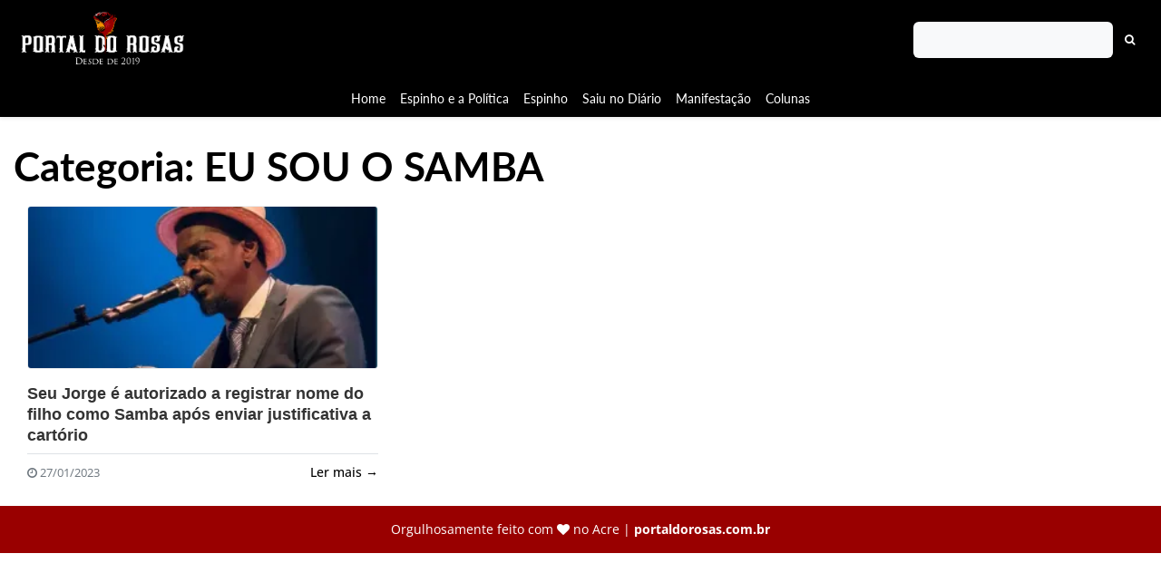

--- FILE ---
content_type: text/html; charset=UTF-8
request_url: https://portaldorosas.com.br/category/eu-sou-o-samba/
body_size: 18509
content:
<!DOCTYPE html>
<html lang="pt-BR">
<head>
	<meta charset="UTF-8" />
	<style id="jetpack-boost-critical-css">@media all{@font-face{font-family:FontAwesome;font-weight:400;font-style:normal}.fa{display:inline-block;font:normal normal normal 14px/1 FontAwesome;font-size:inherit;text-rendering:auto;-webkit-font-smoothing:antialiased;-moz-osx-font-smoothing:grayscale}.fa-lg{font-size:1.33333333em;line-height:.75em;vertical-align:-15%}.fa-2x{font-size:2em}.fa-search:before{content:""}.fa-heart:before{content:""}.fa-clock-o:before{content:""}.fa-image:before{content:""}@font-face{font-family:FontAwesome;font-weight:400;font-style:normal;font-display:swap}*{box-sizing:border-box}html{font-family:sans-serif;line-height:1.15;-webkit-text-size-adjust:100%}article,footer,header,nav{display:block}body{margin:0;font-family:-apple-system,BlinkMacSystemFont,"Segoe UI",Roboto,"Helvetica Neue",Arial,"Noto Sans",sans-serif,"Apple Color Emoji","Segoe UI Emoji","Segoe UI Symbol","Noto Color Emoji";font-size:1rem;font-weight:400;line-height:1.5;color:#212529;text-align:left;background-color:#fff}h1,h5{margin-top:0;margin-bottom:.5rem}p{margin-top:0;margin-bottom:1rem}b{font-weight:bolder}small{font-size:80%}a{color:#007bff;text-decoration:none;background-color:transparent}img{vertical-align:middle;border-style:none}label{display:inline-block;margin-bottom:.5rem}button{border-radius:0}button,input{margin:0;font-family:inherit;font-size:inherit;line-height:inherit}button,input{overflow:visible}button{text-transform:none}[type=button],[type=submit],button{-webkit-appearance:button}[type=search]{outline-offset:-2px;-webkit-appearance:none}h1,h5{margin-bottom:.5rem;font-weight:500;line-height:1.2}h1{font-size:2.5rem}h5{font-size:1.25rem}small{font-size:80%;font-weight:400}.img-fluid{max-width:100%;height:auto}.container{width:100%;padding-right:15px;padding-left:15px;margin-right:auto;margin-left:auto}@media (min-width:576px){.container{max-width:540px}}@media (min-width:768px){.container{max-width:720px}}@media (min-width:992px){.container{max-width:960px}}@media (min-width:1200px){.container{max-width:1140px}}.container-fluid{width:100%;padding-right:15px;padding-left:15px;margin-right:auto;margin-left:auto}@media (min-width:576px){.container{max-width:540px}}@media (min-width:768px){.container{max-width:720px}}@media (min-width:992px){.container{max-width:960px}}@media (min-width:1200px){.container{max-width:1140px}}.row{display:-ms-flexbox;display:flex;-ms-flex-wrap:wrap;flex-wrap:wrap;margin-right:-15px;margin-left:-15px}.col-md-12,.col-md-4{position:relative;width:100%;padding-right:15px;padding-left:15px}@media (min-width:768px){.col-md-4{-ms-flex:0 0 33.333333%;flex:0 0 33.333333%;max-width:33.333333%}.col-md-12{-ms-flex:0 0 100%;flex:0 0 100%;max-width:100%}}.form-control{display:block;width:100%;height:calc(1.5em + .75rem + 2px);padding:.375rem .75rem;font-size:1rem;font-weight:400;line-height:1.5;color:#495057;background-color:#fff;background-clip:padding-box;border:1px solid #ced4da;border-radius:.25rem}.form-control::-webkit-input-placeholder{color:#6c757d;opacity:1}.form-control::-moz-placeholder{color:#6c757d;opacity:1}.form-control:-ms-input-placeholder{color:#6c757d;opacity:1}.form-control::-ms-input-placeholder{color:#6c757d;opacity:1}.form-control::placeholder{color:#6c757d;opacity:1}.form-control-sm{height:calc(1.5em + .5rem + 2px);padding:.25rem .5rem;font-size:.875rem;line-height:1.5;border-radius:.2rem}.btn{display:inline-block;font-weight:400;color:#212529;text-align:center;vertical-align:middle;background-color:transparent;border:1px solid transparent;padding:.375rem .75rem;font-size:1rem;line-height:1.5;border-radius:.25rem}.btn-outline-light{color:#f8f9fa;border-color:#f8f9fa}.btn-link{font-weight:400;color:#007bff;text-decoration:none}.btn-sm{padding:.25rem .5rem;font-size:.875rem;line-height:1.5;border-radius:.2rem}.nav-link{display:block;padding:.5rem 1rem}.navbar{position:relative;display:-ms-flexbox;display:flex;-ms-flex-wrap:wrap;flex-wrap:wrap;-ms-flex-align:center;align-items:center;-ms-flex-pack:justify;justify-content:space-between;padding:.5rem 1rem}.navbar .container{display:-ms-flexbox;display:flex;-ms-flex-wrap:wrap;flex-wrap:wrap;-ms-flex-align:center;align-items:center;-ms-flex-pack:justify;justify-content:space-between}.navbar-brand{display:inline-block;padding-top:.3125rem;padding-bottom:.3125rem;margin-right:1rem;font-size:1.25rem;line-height:inherit;white-space:nowrap}.navbar-nav{display:-ms-flexbox;display:flex;-ms-flex-direction:column;flex-direction:column;padding-left:0;margin-bottom:0;list-style:none}.navbar-nav .nav-link{padding-right:0;padding-left:0}@media (max-width:991.98px){.navbar-expand-lg>.container{padding-right:0;padding-left:0}}@media (min-width:992px){.navbar-expand-lg{-ms-flex-flow:row nowrap;flex-flow:row nowrap;-ms-flex-pack:start;justify-content:flex-start}.navbar-expand-lg>.container{-ms-flex-wrap:nowrap;flex-wrap:nowrap}}.navbar-expand{-ms-flex-flow:row nowrap;flex-flow:row nowrap;-ms-flex-pack:start;justify-content:flex-start}.navbar-expand>.container{padding-right:0;padding-left:0}.navbar-expand .navbar-nav{-ms-flex-direction:row;flex-direction:row}.navbar-expand .navbar-nav .nav-link{padding-right:.5rem;padding-left:.5rem}.navbar-expand>.container{-ms-flex-wrap:nowrap;flex-wrap:nowrap}.navbar-dark .navbar-brand{color:#fff}.bg-primary{background-color:#007bff!important}.bg-light{background-color:#f8f9fa!important}.border-top{border-top:1px solid #dee2e6!important}.border-0{border:0!important}.d-none{display:none!important}.d-block{display:block!important}.d-flex{display:-ms-flexbox!important;display:flex!important}@media (min-width:992px){.d-lg-none{display:none!important}.d-lg-flex{display:-ms-flexbox!important;display:flex!important}}.justify-content-center{-ms-flex-pack:center!important;justify-content:center!important}.justify-content-between{-ms-flex-pack:justify!important;justify-content:space-between!important}.align-items-center{-ms-flex-align:center!important;align-items:center!important}.overflow-hidden{overflow:hidden!important}.position-relative{position:relative!important}.position-absolute{position:absolute!important}@supports ((position:-webkit-sticky) or (position:sticky)){.sticky-top{position:-webkit-sticky;position:sticky;top:0;z-index:1020}}.shadow-sm{box-shadow:0 .125rem .25rem rgba(0,0,0,.075)!important}.w-100{width:100%!important}.h-100{height:100%!important}.mb-0{margin-bottom:0!important}.mb-2{margin-bottom:.5rem!important}.mb-3{margin-bottom:1rem!important}.mb-4{margin-bottom:1.5rem!important}.p-0{padding:0!important}.pt-2,.py-2{padding-top:.5rem!important}.py-2{padding-bottom:.5rem!important}.px-3{padding-right:1rem!important}.px-3{padding-left:1rem!important}.text-center{text-align:center!important}.text-white{color:#fff!important}.text-primary{color:#007bff!important}.text-muted{color:#6c757d!important}.text-decoration-none{text-decoration:none!important}html{line-height:1.15;-ms-text-size-adjust:100%;-webkit-text-size-adjust:100%}body{margin:0}article,footer,header,nav{display:block}h1{font-size:2em;margin:.67em 0}a{background-color:#fff0;-webkit-text-decoration-skip:objects}b{font-weight:inherit}b{font-weight:bolder}small{font-size:80%}img{border-style:none}button,input{font-family:sans-serif;font-size:100%;line-height:1.15;margin:0}button,input{overflow:visible}button{text-transform:none}[type=submit],button,html [type=button]{appearance:button;-webkit-appearance:button}[type=search]{appearance:textfield;-webkit-appearance:textfield;outline-offset:-2px}[type=search]::-webkit-search-cancel-button{-webkit-appearance:none}html{height:100%}*{box-sizing:border-box}@media (max-width:768px){.categories-slider-wrapper{overflow:auto!important;-webkit-overflow-scrolling:touch!important;scrollbar-width:none!important;overscroll-behavior-x:contain!important}.categories-slider-wrapper::-webkit-scrollbar{display:none!important}.categories-slider-wrapper .navbar-nav{display:flex!important;flex-wrap:nowrap!important;min-width:100vw!important;width:max-content!important;gap:8px!important}.categories-slider-wrapper .navbar-nav>.nav-item{flex-shrink:0!important}}*{box-sizing:border-box}html{overflow-x:hidden;width:100%}body{overflow-x:hidden;width:100%;position:relative}.visually-hidden,.visually-hidden-focusable:not(:focus):not(:focus-within){display:none!important}a,a:link{text-decoration:none!important}#categoriesNav .nav-link,#categoriesNav a,#wrapper-navbar .nav-link,#wrapper-navbar a,.navbar .nav-link,.navbar a{text-decoration:none!important}article img,img.wp-post-image{margin-bottom:10px}#page{word-wrap:break-word;overflow-wrap:break-word}h1,h5,p{word-wrap:break-word;overflow-wrap:break-word}@media (max-width:768px){h1,h5,p{word-break:break-word;hyphens:auto}}#wrapper-navbar img{width:202px;height:auto}.row{margin-left:0;margin-right:0}@media (max-width:768px){.row>[class*=col-]{padding-left:10px;padding-right:10px}}.container{max-width:1280px;margin-left:auto;margin-right:auto;padding-left:15px;padding-right:15px}@media (max-width:768px){.container{padding-left:10px;padding-right:10px}}#content,#page,.hfeed{width:100%}.bg-primary{background-color:var(--u68-primary-color,#0a4579)!important}.bg-orange{background-color:var(--u68-badge-color,#ec940d)!important}.site-header{backdrop-filter:saturate(160%) blur(6px);position:sticky;top:0;z-index:1030;box-shadow:0 2px 4px rgb(0 0 0/.1)}.navbar-search .form-control{min-width:220px;border:1px solid rgb(255 255 255/.3)}@media (max-width:768px){.navbar-search .form-control{min-width:120px;font-size:.9rem}}.navbar-search .btn{border:none;position:relative}@media (max-width:991px){.d-lg-none{display:block!important}}#headnev{padding:.5rem 0!important;position:relative}#headnev .navbar-brand{margin:0!important;padding:0!important;flex-shrink:0;display:flex;align-items:center}.site-header{position:sticky;top:0;z-index:1040;background-color:var(--u68-primary-color,#0a4579)}#content{padding-top:0}.navbar-categorias{background-color:var(--u68-primary-color,#0a4579);border-top:1px solid rgb(255 255 255/.1);max-height:50px;overflow:visible;opacity:1;transform:translateY(0)}.navbar-categorias .navbar-nav .nav-link{color:#fff!important;padding:.5rem .75rem;white-space:nowrap;font-size:.9rem}.categories-slider-wrapper{width:100%}@media (max-width:767px){#categoriesNav .container{padding-left:0;padding-right:0}.categories-slider-wrapper{overflow-x:auto;overflow-y:hidden;-webkit-overflow-scrolling:touch;scrollbar-width:none;-ms-overflow-style:none;padding:0 12px}.categories-slider-wrapper::-webkit-scrollbar{display:none}.categories-slider-wrapper .navbar-nav{display:flex!important;flex-wrap:nowrap!important;gap:8px!important;justify-content:flex-start!important;width:max-content;min-width:100%;padding-right:20px}.categories-slider-wrapper .navbar-nav>.nav-item{flex-shrink:0}.categories-slider-wrapper .navbar-nav .nav-link{white-space:nowrap;padding:.4rem .75rem;font-size:.85rem}}@media (min-width:768px){.categories-slider-wrapper .navbar-nav{display:flex!important;flex-wrap:wrap!important;justify-content:center!important}}#searchToggleMobile{display:none}@media (max-width:991.98px){#searchToggleMobile{display:inline-flex!important;align-items:center;justify-content:center;width:40px;height:40px;border:none;background:#fff0;color:#fff}#searchToggleMobile .fa{font-size:1.2rem}#mobileSearchWrapper{display:none!important}#mobileSearchWrapper .navbar-search{display:flex!important;width:100%}#mobileSearchWrapper .navbar-search input[type=search]{flex:1}}@media (max-width:768px){.navbar-categorias{max-height:40px}.navbar-categorias .navbar-nav .nav-link{padding:.4rem .5rem;font-size:.8rem}#headnev{padding:.45rem 0!important}#headnev .container{padding-left:.5rem;padding-right:.5rem;max-width:100%}#headnev .d-flex{gap:0;align-items:center}#headnev .navbar-brand{position:relative!important;transform:none!important;-webkit-transform:none!important;margin:0!important;padding:0!important;flex-shrink:0;display:flex!important;align-items:center;order:-1}#headnev .navbar-brand img{max-height:40px;width:auto}}@media (min-width:381px) and (max-width:480px){#headnev{padding:.4rem 0!important}#headnev .container{padding-left:.45rem;padding-right:.45rem}#headnev .navbar-brand{max-width:65px!important}#headnev .navbar-brand img{max-height:38px}}@media (max-width:380px){#headnev{padding:.35rem 0!important}#headnev .container{padding-left:.4rem;padding-right:.4rem;max-width:100%}#headnev .d-flex{gap:0;align-items:center}#headnev .navbar-brand{position:relative!important;transform:none!important;-webkit-transform:none!important;-ms-transform:none!important;left:auto!important;margin:0!important;padding:0!important;font-size:.8rem;flex-shrink:0;max-width:55px;display:flex;align-items:center;justify-content:flex-start}#headnev .navbar-brand img{max-height:32px;width:auto}}@media (max-width:768px){#headnev .container{padding-left:.5rem;padding-right:.5rem}#headnev .navbar-brand{font-size:1rem;margin-right:.5rem}#headnev .navbar-search .form-control{min-width:100px}}@media (max-width:768px){.navbar-brand{position:relative;transform:none;-webkit-transform:none;-ms-transform:none;left:auto;max-width:150px;margin:0 auto}}#wrapper{display:-webkit-box;display:-ms-flexbox;display:flex;width:100%;max-width:100%;-webkit-box-align:stretch;-webkit-box-align:stretch;-ms-flex-align:stretch;align-items:stretch}#content{width:100%;padding:0}.nav-link{color:#fff;padding:.1rem .5rem!important}a:not(.btn){color:var(--u68-primary-color,#0a4579)}.text-primary{color:var(--u68-primary-color,#0a4579)!important}html{max-width:100%;width:100%;overflow-x:hidden;margin:0;padding:0}body{max-width:100%;width:100%;overflow-x:hidden;margin:0;padding:0;position:relative}@media (max-width:768px){body,html{overscroll-behavior-x:none;max-width:100vw;overflow-x:hidden!important}.container{padding-left:10px!important;padding-right:10px!important}.row{margin-left:0!important;margin-right:0!important}#wrapper{overflow-x:hidden}img{max-width:100%;height:auto}.navbar-brand img{max-width:150px;height:auto}}*,:after,:before{box-sizing:border-box}body{font-family:"Open Sans",Helvetica,Arial,sans-serif;color:#333;background:#fff;overflow-x:hidden;-webkit-font-smoothing:antialiased;-moz-osx-font-smoothing:grayscale}.bg-orange{background-color:#f39c12!important}h1,h5{font-family:Lato,Helvetica,Arial,sans-serif;line-height:1.1}h1{margin-bottom:20px;font-weight:300}h5{margin-bottom:15px;font-weight:400}h1{font-size:44px}h5{font-size:18px}p{font-size:14px;line-height:1.6;margin:15px 0;color:#515157}small{font-size:80%;line-height:2}a{color:#1abc9c}.btn{color:#fff;padding:10px 20px;margin:15px 0;font-size:14px;font-weight:600;letter-spacing:.1em;text-shadow:none;border:none;text-transform:uppercase;border-radius:4px;-webkit-border-radius:4px;-moz-border-radius:4px}.btn-sm{padding:7px 13px;font-size:12px}.form-control{border:2px solid #ecf0f1;color:#34495e;font-size:14px;line-height:1.467;padding:8px 12px;height:40px;-webkit-appearance:none;border-radius:6px;-webkit-box-shadow:none;box-shadow:none}}</style><meta name="viewport" content="width=device-width, initial-scale=1" />
<meta name='robots' content='index, follow, max-image-preview:large, max-snippet:-1, max-video-preview:-1' />
<!-- Jetpack Site Verification Tags -->
<meta name="google-site-verification" content="vEo75WNI8JhvL0IIiBg8b0ehzL-YoMD7VwrJH9FqUvg" />

	<!-- This site is optimized with the Yoast SEO plugin v26.8 - https://yoast.com/product/yoast-seo-wordpress/ -->
	<title>Arquivos EU SOU O SAMBA - Portal do Rosas</title>
	<link rel="canonical" href="https://portaldorosas.com.br/category/eu-sou-o-samba/" />
	<meta property="og:locale" content="pt_BR" />
	<meta property="og:type" content="article" />
	<meta property="og:title" content="Arquivos EU SOU O SAMBA - Portal do Rosas" />
	<meta property="og:url" content="https://portaldorosas.com.br/category/eu-sou-o-samba/" />
	<meta property="og:site_name" content="Portal do Rosas" />
	<meta property="og:image" content="https://i0.wp.com/portaldorosas.com.br/wp-content/uploads/2021/08/logo-portaldorosas.png?fit=250%2C141&ssl=1" />
	<meta property="og:image:width" content="250" />
	<meta property="og:image:height" content="141" />
	<meta property="og:image:type" content="image/png" />
	<meta name="twitter:card" content="summary_large_image" />
	<script type="application/ld+json" class="yoast-schema-graph">{"@context":"https://schema.org","@graph":[{"@type":"CollectionPage","@id":"https://portaldorosas.com.br/category/eu-sou-o-samba/","url":"https://portaldorosas.com.br/category/eu-sou-o-samba/","name":"Arquivos EU SOU O SAMBA - Portal do Rosas","isPartOf":{"@id":"https://portaldorosas.com.br/#website"},"primaryImageOfPage":{"@id":"https://portaldorosas.com.br/category/eu-sou-o-samba/#primaryimage"},"image":{"@id":"https://portaldorosas.com.br/category/eu-sou-o-samba/#primaryimage"},"thumbnailUrl":"https://i0.wp.com/portaldorosas.com.br/wp-content/uploads/2023/01/seu-jorge-ok.png.webp?fit=984%2C749&ssl=1","breadcrumb":{"@id":"https://portaldorosas.com.br/category/eu-sou-o-samba/#breadcrumb"},"inLanguage":"pt-BR"},{"@type":"ImageObject","inLanguage":"pt-BR","@id":"https://portaldorosas.com.br/category/eu-sou-o-samba/#primaryimage","url":"https://i0.wp.com/portaldorosas.com.br/wp-content/uploads/2023/01/seu-jorge-ok.png.webp?fit=984%2C749&ssl=1","contentUrl":"https://i0.wp.com/portaldorosas.com.br/wp-content/uploads/2023/01/seu-jorge-ok.png.webp?fit=984%2C749&ssl=1","width":984,"height":749},{"@type":"BreadcrumbList","@id":"https://portaldorosas.com.br/category/eu-sou-o-samba/#breadcrumb","itemListElement":[{"@type":"ListItem","position":1,"name":"Início","item":"https://portaldorosas.com.br/"},{"@type":"ListItem","position":2,"name":"EU SOU O SAMBA"}]},{"@type":"WebSite","@id":"https://portaldorosas.com.br/#website","url":"https://portaldorosas.com.br/","name":"Portal do Rosas","description":"O espinho da notícia","publisher":{"@id":"https://portaldorosas.com.br/#organization"},"potentialAction":[{"@type":"SearchAction","target":{"@type":"EntryPoint","urlTemplate":"https://portaldorosas.com.br/?s={search_term_string}"},"query-input":{"@type":"PropertyValueSpecification","valueRequired":true,"valueName":"search_term_string"}}],"inLanguage":"pt-BR"},{"@type":"Organization","@id":"https://portaldorosas.com.br/#organization","name":"Portal do Rosas","url":"https://portaldorosas.com.br/","logo":{"@type":"ImageObject","inLanguage":"pt-BR","@id":"https://portaldorosas.com.br/#/schema/logo/image/","url":"https://i0.wp.com/portaldorosas.com.br/wp-content/uploads/2023/01/LOGO-ROSAS_Prancheta-1.png?fit=521%2C188&ssl=1","contentUrl":"https://i0.wp.com/portaldorosas.com.br/wp-content/uploads/2023/01/LOGO-ROSAS_Prancheta-1.png?fit=521%2C188&ssl=1","width":521,"height":188,"caption":"Portal do Rosas"},"image":{"@id":"https://portaldorosas.com.br/#/schema/logo/image/"}}]}</script>
	<!-- / Yoast SEO plugin. -->


<title>Arquivos EU SOU O SAMBA - Portal do Rosas</title>
<link rel='dns-prefetch' href='//www.googletagmanager.com' />
<link rel='dns-prefetch' href='//stats.wp.com' />
<link rel='dns-prefetch' href='//widgets.wp.com' />
<link rel='dns-prefetch' href='//s0.wp.com' />
<link rel='dns-prefetch' href='//0.gravatar.com' />
<link rel='dns-prefetch' href='//1.gravatar.com' />
<link rel='dns-prefetch' href='//2.gravatar.com' />
<link rel='dns-prefetch' href='//pagead2.googlesyndication.com' />
<link rel='preconnect' href='//i0.wp.com' />
<link rel="alternate" type="application/rss+xml" title="Feed para Portal do Rosas &raquo;" href="https://portaldorosas.com.br/feed/" />
<link rel="alternate" type="application/rss+xml" title="Feed de comentários para Portal do Rosas &raquo;" href="https://portaldorosas.com.br/comments/feed/" />
<link rel="alternate" type="application/rss+xml" title="Feed de categoria para Portal do Rosas &raquo; EU SOU O SAMBA" href="https://portaldorosas.com.br/category/eu-sou-o-samba/feed/" />
<noscript><link rel='stylesheet' id='all-css-3c03093be4e6e3e8f9eec538bc8274d5' href='https://portaldorosas.com.br/wp-content/boost-cache/static/913ca34ba0.min.css' type='text/css' media='all' /></noscript><link data-media="all" onload="this.media=this.dataset.media; delete this.dataset.media; this.removeAttribute( &apos;onload&apos; );" rel='stylesheet' id='all-css-3c03093be4e6e3e8f9eec538bc8274d5' href='https://portaldorosas.com.br/wp-content/boost-cache/static/913ca34ba0.min.css' type='text/css' media="not all" />
<style id='u_seisbarra8-theme-inline-css'>

    .weather-forecast .fa.icon-color-primary { color: var(--u68-primary-color, #007bff); }
    .weather-forecast .fa.icon-color-accent { color: var(--u68-badge-color, #ff5722); }
    .weather-forecast .forecast-day { padding: 8px; margin: 0; }
    .weather-forecast .metrics { display: flex; align-items: center; gap: 6px; }
    .weather-forecast .metrics .fa { margin-right: 4px; }
    .weather-forecast .day-name, .weather-forecast .day-date { font-weight: 700; font-size: 1.05rem; }
    .weather-forecast-slider .slick-slide { outline: none; }
    .weather-forecast-slider .slick-dots li button:before { color: var(--u68-primary-color, #007bff); }
    .weather-forecast .fa.icon-color-primary { color: var(--u68-primary-color, #007bff); }
    .weather-forecast .fa.icon-color-accent { color: var(--u68-badge-color, #ff5722); }
    .weather-forecast .daily-card { padding: 8px; margin: 0; }
    .weather-forecast .metrics { display: flex; align-items: center; gap: 6px; }
    .weather-forecast .metrics .fa { margin-right: 4px; }
    .weather-forecast .day-name { font-weight: 600; }
    .weather-forecast-slider .slick-slide { outline: none; }
    .weather-forecast-slider .slick-dots li button:before { color: var(--u68-primary-color, #007bff); }
    

    .weather-block .current-wrap { display:flex; flex-direction:column; align-items:center; text-align:center; }
    .weather-block .current-info { width:100%; }
    .weather-block .current-info .city { font-weight:700; color: var(--u68-primary-color, #007bff); font-size:0.95rem; display:block; }
    .weather-block .current-info .condition { font-weight:600; color: var(--u68-badge-color, #ff5722); font-size:0.9rem; display:block; }
    .weather-block .current-meta-inline { display:flex; flex-direction:column; gap:4px; align-items:center; }
    .weather-block .current-meta-inline > div { display:flex; align-items:center; justify-content:center; }
    .weather-block .current-meta-inline i { font-size:0.9rem; margin-right:6px; }
    .weather-block .meta-bottom { gap:6px; margin-top:8px; display:flex; flex-direction:column; align-items:center; }
    .weather-block .meta-bottom > div { display:flex; align-items:center; justify-content:center; }
    .weather-block .meta-bottom > div i { margin-right:6px; }
    .weather-block .wind-info, .weather-block .rain-info { font-size:0.95rem; color:#2c3e50; font-weight:500; }
    .weather-block .current-temp { font-weight:800; font-size:2rem; line-height:1; color: var(--u68-primary-color, #007bff); }
    .weather-block .current-temp .temp-unit { font-size:0.9rem; opacity:0.85; margin-left:2px; }
    .weather-block .weather-fa-icon { font-size:28px; }
        .weather-block .fa.icon-color-primary { color: var(--u68-primary-color, #007bff); }
        .weather-block .fa.icon-color-accent { color: var(--u68-badge-color, #ff5722); }
        .weather-block .current-info { min-width:0; }
    
/*# sourceURL=u_seisbarra8-theme-inline-css */
</style>
<style id='wp-img-auto-sizes-contain-inline-css'>
img:is([sizes=auto i],[sizes^="auto," i]){contain-intrinsic-size:3000px 1500px}
/*# sourceURL=wp-img-auto-sizes-contain-inline-css */
</style>
<style id='wp-block-template-part-theme-inline-css'>
:root :where(.wp-block-template-part.has-background){margin-bottom:0;margin-top:0;padding:1.25em 2.375em}
/*# sourceURL=https://portaldorosas.com.br/wp-includes/blocks/template-part/theme.min.css */
</style>
<style id='wp-block-query-title-inline-css'>
.wp-block-query-title{box-sizing:border-box}
/*# sourceURL=https://portaldorosas.com.br/wp-includes/blocks/query-title/style.min.css */
</style>
<style id='wp-block-columns-inline-css'>
.wp-block-columns{box-sizing:border-box;display:flex;flex-wrap:wrap!important}@media (min-width:782px){.wp-block-columns{flex-wrap:nowrap!important}}.wp-block-columns{align-items:normal!important}.wp-block-columns.are-vertically-aligned-top{align-items:flex-start}.wp-block-columns.are-vertically-aligned-center{align-items:center}.wp-block-columns.are-vertically-aligned-bottom{align-items:flex-end}@media (max-width:781px){.wp-block-columns:not(.is-not-stacked-on-mobile)>.wp-block-column{flex-basis:100%!important}}@media (min-width:782px){.wp-block-columns:not(.is-not-stacked-on-mobile)>.wp-block-column{flex-basis:0;flex-grow:1}.wp-block-columns:not(.is-not-stacked-on-mobile)>.wp-block-column[style*=flex-basis]{flex-grow:0}}.wp-block-columns.is-not-stacked-on-mobile{flex-wrap:nowrap!important}.wp-block-columns.is-not-stacked-on-mobile>.wp-block-column{flex-basis:0;flex-grow:1}.wp-block-columns.is-not-stacked-on-mobile>.wp-block-column[style*=flex-basis]{flex-grow:0}:where(.wp-block-columns){margin-bottom:1.75em}:where(.wp-block-columns.has-background){padding:1.25em 2.375em}.wp-block-column{flex-grow:1;min-width:0;overflow-wrap:break-word;word-break:break-word}.wp-block-column.is-vertically-aligned-top{align-self:flex-start}.wp-block-column.is-vertically-aligned-center{align-self:center}.wp-block-column.is-vertically-aligned-bottom{align-self:flex-end}.wp-block-column.is-vertically-aligned-stretch{align-self:stretch}.wp-block-column.is-vertically-aligned-bottom,.wp-block-column.is-vertically-aligned-center,.wp-block-column.is-vertically-aligned-top{width:100%}
/*# sourceURL=https://portaldorosas.com.br/wp-includes/blocks/columns/style.min.css */
</style>
<style id='wp-emoji-styles-inline-css'>

	img.wp-smiley, img.emoji {
		display: inline !important;
		border: none !important;
		box-shadow: none !important;
		height: 1em !important;
		width: 1em !important;
		margin: 0 0.07em !important;
		vertical-align: -0.1em !important;
		background: none !important;
		padding: 0 !important;
	}
/*# sourceURL=wp-emoji-styles-inline-css */
</style>
<style id='wp-block-library-inline-css'>
:root{--wp-block-synced-color:#7a00df;--wp-block-synced-color--rgb:122,0,223;--wp-bound-block-color:var(--wp-block-synced-color);--wp-editor-canvas-background:#ddd;--wp-admin-theme-color:#007cba;--wp-admin-theme-color--rgb:0,124,186;--wp-admin-theme-color-darker-10:#006ba1;--wp-admin-theme-color-darker-10--rgb:0,107,160.5;--wp-admin-theme-color-darker-20:#005a87;--wp-admin-theme-color-darker-20--rgb:0,90,135;--wp-admin-border-width-focus:2px}@media (min-resolution:192dpi){:root{--wp-admin-border-width-focus:1.5px}}.wp-element-button{cursor:pointer}:root .has-very-light-gray-background-color{background-color:#eee}:root .has-very-dark-gray-background-color{background-color:#313131}:root .has-very-light-gray-color{color:#eee}:root .has-very-dark-gray-color{color:#313131}:root .has-vivid-green-cyan-to-vivid-cyan-blue-gradient-background{background:linear-gradient(135deg,#00d084,#0693e3)}:root .has-purple-crush-gradient-background{background:linear-gradient(135deg,#34e2e4,#4721fb 50%,#ab1dfe)}:root .has-hazy-dawn-gradient-background{background:linear-gradient(135deg,#faaca8,#dad0ec)}:root .has-subdued-olive-gradient-background{background:linear-gradient(135deg,#fafae1,#67a671)}:root .has-atomic-cream-gradient-background{background:linear-gradient(135deg,#fdd79a,#004a59)}:root .has-nightshade-gradient-background{background:linear-gradient(135deg,#330968,#31cdcf)}:root .has-midnight-gradient-background{background:linear-gradient(135deg,#020381,#2874fc)}:root{--wp--preset--font-size--normal:16px;--wp--preset--font-size--huge:42px}.has-regular-font-size{font-size:1em}.has-larger-font-size{font-size:2.625em}.has-normal-font-size{font-size:var(--wp--preset--font-size--normal)}.has-huge-font-size{font-size:var(--wp--preset--font-size--huge)}.has-text-align-center{text-align:center}.has-text-align-left{text-align:left}.has-text-align-right{text-align:right}.has-fit-text{white-space:nowrap!important}#end-resizable-editor-section{display:none}.aligncenter{clear:both}.items-justified-left{justify-content:flex-start}.items-justified-center{justify-content:center}.items-justified-right{justify-content:flex-end}.items-justified-space-between{justify-content:space-between}.screen-reader-text{border:0;clip-path:inset(50%);height:1px;margin:-1px;overflow:hidden;padding:0;position:absolute;width:1px;word-wrap:normal!important}.screen-reader-text:focus{background-color:#ddd;clip-path:none;color:#444;display:block;font-size:1em;height:auto;left:5px;line-height:normal;padding:15px 23px 14px;text-decoration:none;top:5px;width:auto;z-index:100000}html :where(.has-border-color){border-style:solid}html :where([style*=border-top-color]){border-top-style:solid}html :where([style*=border-right-color]){border-right-style:solid}html :where([style*=border-bottom-color]){border-bottom-style:solid}html :where([style*=border-left-color]){border-left-style:solid}html :where([style*=border-width]){border-style:solid}html :where([style*=border-top-width]){border-top-style:solid}html :where([style*=border-right-width]){border-right-style:solid}html :where([style*=border-bottom-width]){border-bottom-style:solid}html :where([style*=border-left-width]){border-left-style:solid}html :where(img[class*=wp-image-]){height:auto;max-width:100%}:where(figure){margin:0 0 1em}html :where(.is-position-sticky){--wp-admin--admin-bar--position-offset:var(--wp-admin--admin-bar--height,0px)}@media screen and (max-width:600px){html :where(.is-position-sticky){--wp-admin--admin-bar--position-offset:0px}}
/*# sourceURL=/wp-includes/css/dist/block-library/common.min.css */
</style>
<style id='global-styles-inline-css'>
:root{--wp--preset--aspect-ratio--square: 1;--wp--preset--aspect-ratio--4-3: 4/3;--wp--preset--aspect-ratio--3-4: 3/4;--wp--preset--aspect-ratio--3-2: 3/2;--wp--preset--aspect-ratio--2-3: 2/3;--wp--preset--aspect-ratio--16-9: 16/9;--wp--preset--aspect-ratio--9-16: 9/16;--wp--preset--color--black: #000000;--wp--preset--color--cyan-bluish-gray: #abb8c3;--wp--preset--color--white: #ffffff;--wp--preset--color--pale-pink: #f78da7;--wp--preset--color--vivid-red: #cf2e2e;--wp--preset--color--luminous-vivid-orange: #ff6900;--wp--preset--color--luminous-vivid-amber: #fcb900;--wp--preset--color--light-green-cyan: #7bdcb5;--wp--preset--color--vivid-green-cyan: #00d084;--wp--preset--color--pale-cyan-blue: #8ed1fc;--wp--preset--color--vivid-cyan-blue: #0693e3;--wp--preset--color--vivid-purple: #9b51e0;--wp--preset--color--primary: #0a4579;--wp--preset--color--accent: #ec940d;--wp--preset--color--secondary: #6c757d;--wp--preset--color--success: #198754;--wp--preset--color--danger: #dc3545;--wp--preset--color--warning: #ffc107;--wp--preset--color--info: #0dcaf0;--wp--preset--color--dark: #212529;--wp--preset--color--light: #f8f9fa;--wp--preset--gradient--vivid-cyan-blue-to-vivid-purple: linear-gradient(135deg,rgb(6,147,227) 0%,rgb(155,81,224) 100%);--wp--preset--gradient--light-green-cyan-to-vivid-green-cyan: linear-gradient(135deg,rgb(122,220,180) 0%,rgb(0,208,130) 100%);--wp--preset--gradient--luminous-vivid-amber-to-luminous-vivid-orange: linear-gradient(135deg,rgb(252,185,0) 0%,rgb(255,105,0) 100%);--wp--preset--gradient--luminous-vivid-orange-to-vivid-red: linear-gradient(135deg,rgb(255,105,0) 0%,rgb(207,46,46) 100%);--wp--preset--gradient--very-light-gray-to-cyan-bluish-gray: linear-gradient(135deg,rgb(238,238,238) 0%,rgb(169,184,195) 100%);--wp--preset--gradient--cool-to-warm-spectrum: linear-gradient(135deg,rgb(74,234,220) 0%,rgb(151,120,209) 20%,rgb(207,42,186) 40%,rgb(238,44,130) 60%,rgb(251,105,98) 80%,rgb(254,248,76) 100%);--wp--preset--gradient--blush-light-purple: linear-gradient(135deg,rgb(255,206,236) 0%,rgb(152,150,240) 100%);--wp--preset--gradient--blush-bordeaux: linear-gradient(135deg,rgb(254,205,165) 0%,rgb(254,45,45) 50%,rgb(107,0,62) 100%);--wp--preset--gradient--luminous-dusk: linear-gradient(135deg,rgb(255,203,112) 0%,rgb(199,81,192) 50%,rgb(65,88,208) 100%);--wp--preset--gradient--pale-ocean: linear-gradient(135deg,rgb(255,245,203) 0%,rgb(182,227,212) 50%,rgb(51,167,181) 100%);--wp--preset--gradient--electric-grass: linear-gradient(135deg,rgb(202,248,128) 0%,rgb(113,206,126) 100%);--wp--preset--gradient--midnight: linear-gradient(135deg,rgb(2,3,129) 0%,rgb(40,116,252) 100%);--wp--preset--font-size--small: 13px;--wp--preset--font-size--medium: clamp(14px, 0.875rem + ((1vw - 3.2px) * 0.732), 20px);--wp--preset--font-size--large: clamp(22.041px, 1.378rem + ((1vw - 3.2px) * 1.702), 36px);--wp--preset--font-size--x-large: clamp(25.014px, 1.563rem + ((1vw - 3.2px) * 2.071), 42px);--wp--preset--font-size--sm: 0.875rem;--wp--preset--font-size--md: clamp(0.875rem, 0.875rem + ((1vw - 0.2rem) * 0.244), 1rem);--wp--preset--font-size--lg: clamp(0.875rem, 0.875rem + ((1vw - 0.2rem) * 0.732), 1.25rem);--wp--preset--font-size--xl: clamp(0.984rem, 0.984rem + ((1vw - 0.2rem) * 1.007), 1.5rem);--wp--preset--font-size--title-md: clamp(14px, 0.875rem + ((1vw - 3.2px) * 0.61), 19px);--wp--preset--font-size--title-lg: clamp(21.536px, 1.346rem + ((1vw - 3.2px) * 1.642), 35px);--wp--preset--font-family--lato: "Lato", sans-serif;--wp--preset--font-family--open-sans: "Open Sans", sans-serif;--wp--preset--spacing--20: 0.44rem;--wp--preset--spacing--30: 0.67rem;--wp--preset--spacing--40: 1rem;--wp--preset--spacing--50: 1.5rem;--wp--preset--spacing--60: 2.25rem;--wp--preset--spacing--70: 3.38rem;--wp--preset--spacing--80: 5.06rem;--wp--preset--shadow--natural: 6px 6px 9px rgba(0, 0, 0, 0.2);--wp--preset--shadow--deep: 12px 12px 50px rgba(0, 0, 0, 0.4);--wp--preset--shadow--sharp: 6px 6px 0px rgba(0, 0, 0, 0.2);--wp--preset--shadow--outlined: 6px 6px 0px -3px rgb(255, 255, 255), 6px 6px rgb(0, 0, 0);--wp--preset--shadow--crisp: 6px 6px 0px rgb(0, 0, 0);--wp--custom--u-68-primary-color: var(--wp--preset--color--primary);--wp--custom--u-68-badge-color: var(--wp--preset--color--accent);--wp--custom--u-68-title-large-size: var(--wp--preset--font-size--title-lg);--wp--custom--u-68-title-medium-size: var(--wp--preset--font-size--title-md);}:root { --wp--style--global--content-size: 720px;--wp--style--global--wide-size: 1140px; }:where(body) { margin: 0; }.wp-site-blocks > .alignleft { float: left; margin-right: 2em; }.wp-site-blocks > .alignright { float: right; margin-left: 2em; }.wp-site-blocks > .aligncenter { justify-content: center; margin-left: auto; margin-right: auto; }:where(.wp-site-blocks) > * { margin-block-start: 24px; margin-block-end: 0; }:where(.wp-site-blocks) > :first-child { margin-block-start: 0; }:where(.wp-site-blocks) > :last-child { margin-block-end: 0; }:root { --wp--style--block-gap: 24px; }:root :where(.is-layout-flow) > :first-child{margin-block-start: 0;}:root :where(.is-layout-flow) > :last-child{margin-block-end: 0;}:root :where(.is-layout-flow) > *{margin-block-start: 24px;margin-block-end: 0;}:root :where(.is-layout-constrained) > :first-child{margin-block-start: 0;}:root :where(.is-layout-constrained) > :last-child{margin-block-end: 0;}:root :where(.is-layout-constrained) > *{margin-block-start: 24px;margin-block-end: 0;}:root :where(.is-layout-flex){gap: 24px;}:root :where(.is-layout-grid){gap: 24px;}.is-layout-flow > .alignleft{float: left;margin-inline-start: 0;margin-inline-end: 2em;}.is-layout-flow > .alignright{float: right;margin-inline-start: 2em;margin-inline-end: 0;}.is-layout-flow > .aligncenter{margin-left: auto !important;margin-right: auto !important;}.is-layout-constrained > .alignleft{float: left;margin-inline-start: 0;margin-inline-end: 2em;}.is-layout-constrained > .alignright{float: right;margin-inline-start: 2em;margin-inline-end: 0;}.is-layout-constrained > .aligncenter{margin-left: auto !important;margin-right: auto !important;}.is-layout-constrained > :where(:not(.alignleft):not(.alignright):not(.alignfull)){max-width: var(--wp--style--global--content-size);margin-left: auto !important;margin-right: auto !important;}.is-layout-constrained > .alignwide{max-width: var(--wp--style--global--wide-size);}body .is-layout-flex{display: flex;}.is-layout-flex{flex-wrap: wrap;align-items: center;}.is-layout-flex > :is(*, div){margin: 0;}body .is-layout-grid{display: grid;}.is-layout-grid > :is(*, div){margin: 0;}body{background-color: #ffffff;color: #000000;font-family: var(--wp--preset--font-family--open-sans);padding-top: 0px;padding-right: 0px;padding-bottom: 0px;padding-left: 0px;}a:where(:not(.wp-element-button)){color: var(--wp--preset--color--primary);text-decoration: underline;}h1, h2, h3, h4, h5, h6{font-family: var(--wp--preset--font-family--lato);font-weight: 700;}:root :where(.wp-element-button, .wp-block-button__link){background-color: #32373c;border-width: 0;color: #fff;font-family: inherit;font-size: inherit;font-style: inherit;font-weight: inherit;letter-spacing: inherit;line-height: inherit;padding-top: calc(0.667em + 2px);padding-right: calc(1.333em + 2px);padding-bottom: calc(0.667em + 2px);padding-left: calc(1.333em + 2px);text-decoration: none;text-transform: inherit;}.has-black-color{color: var(--wp--preset--color--black) !important;}.has-cyan-bluish-gray-color{color: var(--wp--preset--color--cyan-bluish-gray) !important;}.has-white-color{color: var(--wp--preset--color--white) !important;}.has-pale-pink-color{color: var(--wp--preset--color--pale-pink) !important;}.has-vivid-red-color{color: var(--wp--preset--color--vivid-red) !important;}.has-luminous-vivid-orange-color{color: var(--wp--preset--color--luminous-vivid-orange) !important;}.has-luminous-vivid-amber-color{color: var(--wp--preset--color--luminous-vivid-amber) !important;}.has-light-green-cyan-color{color: var(--wp--preset--color--light-green-cyan) !important;}.has-vivid-green-cyan-color{color: var(--wp--preset--color--vivid-green-cyan) !important;}.has-pale-cyan-blue-color{color: var(--wp--preset--color--pale-cyan-blue) !important;}.has-vivid-cyan-blue-color{color: var(--wp--preset--color--vivid-cyan-blue) !important;}.has-vivid-purple-color{color: var(--wp--preset--color--vivid-purple) !important;}.has-primary-color{color: var(--wp--preset--color--primary) !important;}.has-accent-color{color: var(--wp--preset--color--accent) !important;}.has-secondary-color{color: var(--wp--preset--color--secondary) !important;}.has-success-color{color: var(--wp--preset--color--success) !important;}.has-danger-color{color: var(--wp--preset--color--danger) !important;}.has-warning-color{color: var(--wp--preset--color--warning) !important;}.has-info-color{color: var(--wp--preset--color--info) !important;}.has-dark-color{color: var(--wp--preset--color--dark) !important;}.has-light-color{color: var(--wp--preset--color--light) !important;}.has-black-background-color{background-color: var(--wp--preset--color--black) !important;}.has-cyan-bluish-gray-background-color{background-color: var(--wp--preset--color--cyan-bluish-gray) !important;}.has-white-background-color{background-color: var(--wp--preset--color--white) !important;}.has-pale-pink-background-color{background-color: var(--wp--preset--color--pale-pink) !important;}.has-vivid-red-background-color{background-color: var(--wp--preset--color--vivid-red) !important;}.has-luminous-vivid-orange-background-color{background-color: var(--wp--preset--color--luminous-vivid-orange) !important;}.has-luminous-vivid-amber-background-color{background-color: var(--wp--preset--color--luminous-vivid-amber) !important;}.has-light-green-cyan-background-color{background-color: var(--wp--preset--color--light-green-cyan) !important;}.has-vivid-green-cyan-background-color{background-color: var(--wp--preset--color--vivid-green-cyan) !important;}.has-pale-cyan-blue-background-color{background-color: var(--wp--preset--color--pale-cyan-blue) !important;}.has-vivid-cyan-blue-background-color{background-color: var(--wp--preset--color--vivid-cyan-blue) !important;}.has-vivid-purple-background-color{background-color: var(--wp--preset--color--vivid-purple) !important;}.has-primary-background-color{background-color: var(--wp--preset--color--primary) !important;}.has-accent-background-color{background-color: var(--wp--preset--color--accent) !important;}.has-secondary-background-color{background-color: var(--wp--preset--color--secondary) !important;}.has-success-background-color{background-color: var(--wp--preset--color--success) !important;}.has-danger-background-color{background-color: var(--wp--preset--color--danger) !important;}.has-warning-background-color{background-color: var(--wp--preset--color--warning) !important;}.has-info-background-color{background-color: var(--wp--preset--color--info) !important;}.has-dark-background-color{background-color: var(--wp--preset--color--dark) !important;}.has-light-background-color{background-color: var(--wp--preset--color--light) !important;}.has-black-border-color{border-color: var(--wp--preset--color--black) !important;}.has-cyan-bluish-gray-border-color{border-color: var(--wp--preset--color--cyan-bluish-gray) !important;}.has-white-border-color{border-color: var(--wp--preset--color--white) !important;}.has-pale-pink-border-color{border-color: var(--wp--preset--color--pale-pink) !important;}.has-vivid-red-border-color{border-color: var(--wp--preset--color--vivid-red) !important;}.has-luminous-vivid-orange-border-color{border-color: var(--wp--preset--color--luminous-vivid-orange) !important;}.has-luminous-vivid-amber-border-color{border-color: var(--wp--preset--color--luminous-vivid-amber) !important;}.has-light-green-cyan-border-color{border-color: var(--wp--preset--color--light-green-cyan) !important;}.has-vivid-green-cyan-border-color{border-color: var(--wp--preset--color--vivid-green-cyan) !important;}.has-pale-cyan-blue-border-color{border-color: var(--wp--preset--color--pale-cyan-blue) !important;}.has-vivid-cyan-blue-border-color{border-color: var(--wp--preset--color--vivid-cyan-blue) !important;}.has-vivid-purple-border-color{border-color: var(--wp--preset--color--vivid-purple) !important;}.has-primary-border-color{border-color: var(--wp--preset--color--primary) !important;}.has-accent-border-color{border-color: var(--wp--preset--color--accent) !important;}.has-secondary-border-color{border-color: var(--wp--preset--color--secondary) !important;}.has-success-border-color{border-color: var(--wp--preset--color--success) !important;}.has-danger-border-color{border-color: var(--wp--preset--color--danger) !important;}.has-warning-border-color{border-color: var(--wp--preset--color--warning) !important;}.has-info-border-color{border-color: var(--wp--preset--color--info) !important;}.has-dark-border-color{border-color: var(--wp--preset--color--dark) !important;}.has-light-border-color{border-color: var(--wp--preset--color--light) !important;}.has-vivid-cyan-blue-to-vivid-purple-gradient-background{background: var(--wp--preset--gradient--vivid-cyan-blue-to-vivid-purple) !important;}.has-light-green-cyan-to-vivid-green-cyan-gradient-background{background: var(--wp--preset--gradient--light-green-cyan-to-vivid-green-cyan) !important;}.has-luminous-vivid-amber-to-luminous-vivid-orange-gradient-background{background: var(--wp--preset--gradient--luminous-vivid-amber-to-luminous-vivid-orange) !important;}.has-luminous-vivid-orange-to-vivid-red-gradient-background{background: var(--wp--preset--gradient--luminous-vivid-orange-to-vivid-red) !important;}.has-very-light-gray-to-cyan-bluish-gray-gradient-background{background: var(--wp--preset--gradient--very-light-gray-to-cyan-bluish-gray) !important;}.has-cool-to-warm-spectrum-gradient-background{background: var(--wp--preset--gradient--cool-to-warm-spectrum) !important;}.has-blush-light-purple-gradient-background{background: var(--wp--preset--gradient--blush-light-purple) !important;}.has-blush-bordeaux-gradient-background{background: var(--wp--preset--gradient--blush-bordeaux) !important;}.has-luminous-dusk-gradient-background{background: var(--wp--preset--gradient--luminous-dusk) !important;}.has-pale-ocean-gradient-background{background: var(--wp--preset--gradient--pale-ocean) !important;}.has-electric-grass-gradient-background{background: var(--wp--preset--gradient--electric-grass) !important;}.has-midnight-gradient-background{background: var(--wp--preset--gradient--midnight) !important;}.has-small-font-size{font-size: var(--wp--preset--font-size--small) !important;}.has-medium-font-size{font-size: var(--wp--preset--font-size--medium) !important;}.has-large-font-size{font-size: var(--wp--preset--font-size--large) !important;}.has-x-large-font-size{font-size: var(--wp--preset--font-size--x-large) !important;}.has-sm-font-size{font-size: var(--wp--preset--font-size--sm) !important;}.has-md-font-size{font-size: var(--wp--preset--font-size--md) !important;}.has-lg-font-size{font-size: var(--wp--preset--font-size--lg) !important;}.has-xl-font-size{font-size: var(--wp--preset--font-size--xl) !important;}.has-title-md-font-size{font-size: var(--wp--preset--font-size--title-md) !important;}.has-title-lg-font-size{font-size: var(--wp--preset--font-size--title-lg) !important;}.has-lato-font-family{font-family: var(--wp--preset--font-family--lato) !important;}.has-open-sans-font-family{font-family: var(--wp--preset--font-family--open-sans) !important;}
.flip-horizontal {
    transform: scaleX(-1);
}
.flip-vertical {
    transform: scaleY(-1);
}
/*# sourceURL=global-styles-inline-css */
</style>
<style id='core-block-supports-inline-css'>
.wp-container-core-columns-is-layout-28f84493{flex-wrap:nowrap;}
/*# sourceURL=core-block-supports-inline-css */
</style>
<style id='wp-block-template-skip-link-inline-css'>

		.skip-link.screen-reader-text {
			border: 0;
			clip-path: inset(50%);
			height: 1px;
			margin: -1px;
			overflow: hidden;
			padding: 0;
			position: absolute !important;
			width: 1px;
			word-wrap: normal !important;
		}

		.skip-link.screen-reader-text:focus {
			background-color: #eee;
			clip-path: none;
			color: #444;
			display: block;
			font-size: 1em;
			height: auto;
			left: 5px;
			line-height: normal;
			padding: 15px 23px 14px;
			text-decoration: none;
			top: 5px;
			width: auto;
			z-index: 100000;
		}
/*# sourceURL=wp-block-template-skip-link-inline-css */
</style>
<style id='u_seisbarra8-fonts-inline-css'>
@font-face { font-family: 'Open Sans'; src: url('https://portaldorosas.com.br/wp-content/themes/seisdeagosto/assets/fonts/open-sans/OpenSans-Variable.ttf?v=1769655937') format('truetype'); font-weight: 300 700; font-style: normal; font-display: swap; }
@font-face { font-family: 'Open Sans'; src: url('https://portaldorosas.com.br/wp-content/themes/seisdeagosto/assets/fonts/open-sans/OpenSans-Italic-Variable.ttf?v=1769655937') format('truetype'); font-weight: 300 700; font-style: italic; font-display: swap; }
@font-face { font-family: 'Lato'; src: url('https://portaldorosas.com.br/wp-content/themes/seisdeagosto/assets/fonts/lato/Lato-Light.ttf?v=1769655936') format('truetype'); font-weight: 300; font-style: normal; font-display: swap; }
@font-face { font-family: 'Lato'; src: url('https://portaldorosas.com.br/wp-content/themes/seisdeagosto/assets/fonts/lato/Lato-LightItalic.ttf?v=1769655936') format('truetype'); font-weight: 300; font-style: italic; font-display: swap; }
@font-face { font-family: 'Lato'; src: url('https://portaldorosas.com.br/wp-content/themes/seisdeagosto/assets/fonts/lato/Lato-Regular.ttf?v=1769655936') format('truetype'); font-weight: 400; font-style: normal; font-display: swap; }
@font-face { font-family: 'Lato'; src: url('https://portaldorosas.com.br/wp-content/themes/seisdeagosto/assets/fonts/lato/Lato-Italic.ttf?v=1769655935') format('truetype'); font-weight: 400; font-style: italic; font-display: swap; }
@font-face { font-family: 'Lato'; src: url('https://portaldorosas.com.br/wp-content/themes/seisdeagosto/assets/fonts/lato/Lato-Bold.ttf?v=1769655935') format('truetype'); font-weight: 700; font-style: normal; font-display: swap; }
@font-face { font-family: 'Lato'; src: url('https://portaldorosas.com.br/wp-content/themes/seisdeagosto/assets/fonts/lato/Lato-BoldItalic.ttf?v=1769655935') format('truetype'); font-weight: 700; font-style: italic; font-display: swap; }
/*# sourceURL=u_seisbarra8-fonts-inline-css */
</style>
<script data-jetpack-boost="ignore" src="https://portaldorosas.com.br/wp-includes/js/jquery/jquery.min.js?ver=3.7.1" id="jquery-core-js"></script>

<!-- Snippet da etiqueta do Google (gtag.js) adicionado pelo Site Kit -->
<!-- Snippet do Google Análises adicionado pelo Site Kit -->


<link rel="https://api.w.org/" href="https://portaldorosas.com.br/wp-json/" /><link rel="alternate" title="JSON" type="application/json" href="https://portaldorosas.com.br/wp-json/wp/v2/categories/477" /><link rel="EditURI" type="application/rsd+xml" title="RSD" href="https://portaldorosas.com.br/xmlrpc.php?rsd" />
<meta name="generator" content="WordPress 6.9" />
<meta name="generator" content="Site Kit by Google 1.171.0" />	<style>img#wpstats{display:none}</style>
		    <style type="text/css" id="u-correio68-customizer-css">
        :root {
            --u68-primary-color: #000000;
            --u68-badge-color: #990000;
            --u68-badge-text-color: #ffffff;
            --u68-highlight-bg: #efefef;
            --u68-team-bg: #f6f6f6;
            --u68-header-bg: #000000;
            --u68-footer-bg: #990000;
            --u68-title-large-size: 35px;
            --u68-title-medium-size: 19px;
            --u68-post-title-size: 2.5rem;
            --u68-title-weight: 600;
            --u68-featured-height: 425px;
            --u68-card-spacing: 8px;
            --u68-font-body: 'Open Sans', sans-serif;
            --u68-font-heading: 'Lato', sans-serif;
        }

        /* Cores primárias */
        ol li::before,
        .our-team .picture::before,
        .our-team .picture::after {
            background-color: #000000;
        }

        /* Badges e destaques */
        .gradiente {
            border-bottom-color: #990000;
        }

        /* Backgrounds */
        .destaquebg {
            background: #efefef;
        }

        .our-team {
            background-color: #f6f6f6;
        }

        /* Tipografia */
        body,
        .entry-content,
        .entry-content p,
        button,
        input,
        select,
        textarea,
        .wp-block,
        .widget,
        .widget-area,
        .site-footer,
        .site-header,
        .navbar,
        .nav,
        .nav-link,
        .menu,
        .menu a {
            font-family: var(--u68-font-body, 'Open Sans', sans-serif);
        }

        h1, h2, h3, h4, h5, h6,
        .TituloGrande,
        .TituloGrande2,
        .title-post,
        .news-grid .card-title,
        .colunista-bubble p,
        .site-title,
        .site-description,
        .widget-title,
        .card-title,
        .badge,
        .btn,
        .navbar .nav-link,
        .menu a {
            font-family: var(--u68-font-heading, 'Lato', sans-serif);
        }

        body,
        .entry-content,
        .entry-content p,
        .TituloGrande,
        .TituloGrande2,
        .title-post,
        .news-grid,
        .colunista-bubble p {
            hyphens: manual;
            -webkit-hyphens: manual;
            -ms-hyphens: manual;
            overflow-wrap: normal;
            word-break: normal;
        }

        .TituloGrande {
            font-size: 35px;
            font-weight: 600;
        }

        .TituloGrande2 {
            font-size: 19px;
        }

        .title-post {
            font-size: 2.5rem;
        }

        /* Layout */
        .imagem-destaque {
            height: 425px;
        }

        .spaces {
            margin-bottom: 8px;
        }

        /* Header e Footer */
        .bg-primary,
        .topbar,
        .navbar-categorias {
            background-color: #000000 !important;
        }

        /* Sidebar acompanha a cor do header */
        #sidebar,
        #sidebar .sidebar-header {
            background-color: #000000 !important;
        }

        /* Sidebar header visuals */
        #sidebar .sidebar-header .custom-logo {
            max-width: 160px;
            height: auto;
        }
        #sidebar .sidebar-header .sidebar-intro {
            display: flex;
            align-items: flex-start;
            padding: 10px 12px;
            margin-top: 12px;
            border-left: 4px solid #990000;
            border-radius: 8px;
            background-color: rgba(255, 255, 255, 0.06);
            box-shadow: inset 0 0 0 1px rgba(255, 255, 255, 0.08);
            color: #fff;
            line-height: 1.35;
            letter-spacing: 0.1px;
        }
        #sidebar .sidebar-header .sidebar-intro i {
            color: #990000;
            font-size: 1rem;
            margin-top: 1px;
        }

        .bg-orange {
            background-color: #990000 !important;
            color: #ffffff !important;
        }

        .badge,
        .badge i {
            color: #ffffff;
        }

        /* Mobile search toggle: outline white, pressed uses badge color */
        #headnev #searchToggle {
            border-color: #ffffff !important;
            color: #ffffff !important;
            background-color: transparent !important;
        }
        /* Hover/Focus: stay discreet (transparent background, white outline) */
        #headnev #searchToggle:hover,
        #headnev #searchToggle:focus {
            background-color: transparent !important;
            border-color: #ffffff !important;
            color: #ffffff !important;
            box-shadow: 0 0 0 0.2rem rgba(255, 255, 255, 0.25) !important; /* subtle visible hover */
        }
        /* Active/Expanded: use badge color to indicate pressed state */
        #headnev #searchToggle:active,
        #headnev #searchToggle[aria-expanded="true"] {
            background-color: #990000 !important;
            border-color: #990000 !important;
            color: #ffffff !important;
            box-shadow: none !important;
        }

        /* Categorias: tornar hover/active visíveis e alinhados ao tema */
        .navbar-categorias .navbar-nav .nav-link,
        .navbar-categorias .navbar-nav > .menu-item > a {
            color: #ffffff !important;
            transition: background-color 0.15s ease, color 0.15s ease, box-shadow 0.15s ease;
            border-radius: 4px;
        }
        /* Hover/Focus: leve overlay para visibilidade */
        .navbar-categorias .navbar-nav .nav-link:hover,
        .navbar-categorias .navbar-nav .nav-link:focus,
        .navbar-categorias .navbar-nav > .menu-item > a:hover,
        .navbar-categorias .navbar-nav > .menu-item > a:focus {
            background-color: rgba(255, 255, 255, 0.12) !important;
            color: #ffffff !important;
        }
        /* Active/Current: destacar com a cor de badge */
        .navbar-categorias .navbar-nav .nav-link.active,
        .navbar-categorias .navbar-nav > .menu-item.current-menu-item > a,
        .navbar-categorias .navbar-nav > .menu-item.active > a {
            background-color: #990000 !important;
            color: #ffffff !important;
        }

        /* Footer wrapper override to ensure Customizer color applies */
        #wrapper-footer,
        .site-footer {
            background-color: #990000 !important;
        }

        /* Single post reader helpers */
        .single-post #single-wrapper { --u68-post-scale: 1; }
        .single-post #single-wrapper .entry-content {
            font-size: calc(1rem * var(--u68-post-scale, 1));
            line-height: 1.7;
        }
        .single-post #single-wrapper .entry-content p,
        .single-post #single-wrapper .entry-content li,
        .single-post #single-wrapper .entry-content blockquote,
        .single-post #single-wrapper .entry-content figcaption {
            font-size: calc(1rem * var(--u68-post-scale, 1));
        }
        .single-post #single-wrapper .entry-content img,
        .single-post #single-wrapper .entry-content figure,
        .single-post #single-wrapper .entry-content iframe,
        .single-post #single-wrapper .entry-content video {
            max-width: 100% !important;
            height: auto !important;
        }
        .single-post #single-wrapper .entry-content table {
            width: 100%;
            overflow-x: auto;
            display: block;
        }

        /* Reader toolbar buttons follow theme variables */
        .single-post #single-wrapper #reader-toolbar .btn {
            color: var(--u68-primary-color) !important;
            border-color: var(--u68-primary-color) !important;
            background-color: transparent !important;
        }
        .single-post #single-wrapper #reader-toolbar .btn:hover,
        .single-post #single-wrapper #reader-toolbar .btn:focus {
            color: var(--u68-primary-color) !important;
            border-color: var(--u68-primary-color) !important;
            background-color: transparent !important;
            outline: 2px solid var(--u68-primary-color);
            outline-offset: 2px;
        }
        .single-post #single-wrapper #reader-toolbar .btn:active {
            background-color: var(--u68-badge-color) !important;
            border-color: var(--u68-badge-color) !important;
            color: #ffffff !important;
        }

        /* Mobile Responsive */
        @media (max-width: 575px) {
            .TituloGrande {
                font-size: 19px;
            }
        }

        /* Weather block eye-candy minimal (default on light backgrounds) */
        .weather-eyecandy {
            background-color: #ffffff !important;
            border: 1px solid #e9ecef !important;
            border-radius: 12px !important;
            color: #212529 !important; /* default text on light bg */
        }
        .weather-eyecandy .text-muted { color: #6c757d !important; }
        /* In dark headers / topbars, invert for contrast */
        .bg-primary .weather-eyecandy,
        .topbar .weather-eyecandy {
            background-color: rgba(255,255,255,0.08) !important;
            border: 1px solid rgba(255,255,255,0.12) !important;
            color: #ffffff !important;
        }
        .bg-primary .weather-eyecandy .text-muted,
        .topbar .weather-eyecandy .text-muted { color: rgba(255,255,255,0.85) !important; }

        /* Sidebar menu hover/active: ensure contrast using theme variables */
        #sidebar ul li a {
            color: #ffffff !important;
        }
        #sidebar ul li a:hover,
        #sidebar ul li a:focus {
            background-color: rgba(255,255,255,0.12) !important;
            color: #ffffff !important;
        }
        #sidebar ul li.active > a,
        #sidebar ul li.current-menu-item > a,
        #sidebar ul li > a[aria-expanded="true"] {
            background-color: var(--u68-badge-color) !important;
            color: #ffffff !important;
        }
        .weather-fa-icon {
            font-size: 28px;
            line-height: 1;
            color: #990000 !important;
            text-shadow: 0 1px 0 rgba(0,0,0,0.15);
        }
        .weather-eyecandy .gap-3 > * { margin-right: 1rem; }
    </style>
    
<!-- Meta-etiquetas do Google AdSense adicionado pelo Site Kit -->
<meta name="google-adsense-platform-account" content="ca-host-pub-2644536267352236">
<meta name="google-adsense-platform-domain" content="sitekit.withgoogle.com">
<!-- Fim das meta-etiquetas do Google AdSense adicionado pelo Site Kit -->
<!-- Não existe versão amphtml disponível para essa URL. -->
<!-- Código do Google Adsense adicionado pelo Site Kit -->


<!-- Fim do código do Google AdSense adicionado pelo Site Kit -->
<style class='wp-fonts-local'>
@font-face{font-family:Lato;font-style:normal;font-weight:300;font-display:fallback;src:url('https://portaldorosas.com.br/wp-content/themes/seisdeagosto/assets/fonts/lato/Lato-Light.ttf') format('truetype');}
@font-face{font-family:Lato;font-style:italic;font-weight:300;font-display:fallback;src:url('https://portaldorosas.com.br/wp-content/themes/seisdeagosto/assets/fonts/lato/Lato-LightItalic.ttf') format('truetype');}
@font-face{font-family:Lato;font-style:normal;font-weight:400;font-display:fallback;src:url('https://portaldorosas.com.br/wp-content/themes/seisdeagosto/assets/fonts/lato/Lato-Regular.ttf') format('truetype');}
@font-face{font-family:Lato;font-style:italic;font-weight:400;font-display:fallback;src:url('https://portaldorosas.com.br/wp-content/themes/seisdeagosto/assets/fonts/lato/Lato-Italic.ttf') format('truetype');}
@font-face{font-family:Lato;font-style:normal;font-weight:700;font-display:fallback;src:url('https://portaldorosas.com.br/wp-content/themes/seisdeagosto/assets/fonts/lato/Lato-Bold.ttf') format('truetype');}
@font-face{font-family:Lato;font-style:italic;font-weight:700;font-display:fallback;src:url('https://portaldorosas.com.br/wp-content/themes/seisdeagosto/assets/fonts/lato/Lato-BoldItalic.ttf') format('truetype');}
@font-face{font-family:"Open Sans";font-style:normal;font-weight:300 800;font-display:fallback;src:url('https://portaldorosas.com.br/wp-content/themes/seisdeagosto/assets/fonts/open-sans/OpenSans-Variable.ttf') format('truetype');}
@font-face{font-family:"Open Sans";font-style:italic;font-weight:300 800;font-display:fallback;src:url('https://portaldorosas.com.br/wp-content/themes/seisdeagosto/assets/fonts/open-sans/OpenSans-Italic-Variable.ttf') format('truetype');}
</style>
<link rel="icon" href="https://i0.wp.com/portaldorosas.com.br/wp-content/uploads/2019/07/cropped-WhatsApp-Image-2019-03-29-at-02.12.33-1-1.jpeg?fit=32%2C32&#038;ssl=1" sizes="32x32" />
<link rel="icon" href="https://i0.wp.com/portaldorosas.com.br/wp-content/uploads/2019/07/cropped-WhatsApp-Image-2019-03-29-at-02.12.33-1-1.jpeg?fit=192%2C192&#038;ssl=1" sizes="192x192" />
<link rel="apple-touch-icon" href="https://i0.wp.com/portaldorosas.com.br/wp-content/uploads/2019/07/cropped-WhatsApp-Image-2019-03-29-at-02.12.33-1-1.jpeg?fit=180%2C180&#038;ssl=1" />
<meta name="msapplication-TileImage" content="https://i0.wp.com/portaldorosas.com.br/wp-content/uploads/2019/07/cropped-WhatsApp-Image-2019-03-29-at-02.12.33-1-1.jpeg?fit=270%2C270&#038;ssl=1" />
</head>

<body class="archive category category-eu-sou-o-samba category-477 wp-custom-logo wp-embed-responsive wp-theme-seisdeagosto u68-no-left-sidebar u68-no-right-sidebar">

<div class="wp-site-blocks"><div class="wp-block-template-part"><div id="wrapper">
<div id="content">
<div class="hfeed site" id="page">
<header class="site-header sticky-top shadow-sm" role="banner">
<div itemscope itemtype="http://schema.org/WebSite" id="wrapper-navbar">
    <a class="skip-link visually-hidden-focusable" href="#content">Skip to content</a>
    
    <nav id="headnev" class="navbar navbar-expand-lg navbar-dark bg-primary headnev topbar position-relative" aria-label="Navegação principal">
        <div class="container">
            <div class="d-flex align-items-center w-100 justify-content-between">
                <div class="navbar-brand mb-0 d-flex align-items-center gap-2"><a href="https://portaldorosas.com.br/" class="navbar-brand custom-logo-link" rel="home"><img width="521" height="188" src="https://i0.wp.com/portaldorosas.com.br/wp-content/uploads/2023/01/LOGO-ROSAS_Prancheta-1.png?fit=521%2C188&amp;ssl=1" class="img-fluid" alt="Portal do Rosas" decoding="async" fetchpriority="high" srcset="https://i0.wp.com/portaldorosas.com.br/wp-content/uploads/2023/01/LOGO-ROSAS_Prancheta-1.png?w=521&amp;ssl=1 521w, https://i0.wp.com/portaldorosas.com.br/wp-content/uploads/2023/01/LOGO-ROSAS_Prancheta-1.png?resize=300%2C108&amp;ssl=1 300w, https://i0.wp.com/portaldorosas.com.br/wp-content/uploads/2023/01/LOGO-ROSAS_Prancheta-1.png?resize=150%2C54&amp;ssl=1 150w" sizes="(max-width: 521px) 100vw, 521px" /></a></div>
                
                <button id="searchToggleMobile" class="btn btn-link text-white d-lg-none p-0 ms-2" type="button" aria-label="Abrir busca"><i class="fa fa-search fa-lg"></i></button><div id="mobileSearchWrapper" class="d-lg-none position-absolute start-0 end-0 bg-primary px-3 py-2" style="top: 100%; z-index: 1030;"><form role="search" method="get" class="navbar-search d-flex align-items-center gap-2" action="https://portaldorosas.com.br/">
    <label class="visually-hidden" for="search-1">Pesquisar</label>
    <input id="search-1" type="search" name="s" class="form-control form-control-sm bg-light border-0" placeholder="" value="">
    <button class="btn btn-outline-light btn-sm" type="submit" aria-label="Pesquisar">
        <i class="fa fa-search"></i>
    </button>
</form>
</div>
                
                <div class="d-none d-lg-flex align-items-center ms-auto">
                <div class="d-none d-lg-flex align-items-center"><form role="search" method="get" class="navbar-search d-flex align-items-center gap-2" action="https://portaldorosas.com.br/">
    <label class="visually-hidden" for="search-2">Pesquisar</label>
    <input id="search-2" type="search" name="s" class="form-control form-control-sm bg-light border-0" placeholder="" value="">
    <button class="btn btn-outline-light btn-sm" type="submit" aria-label="Pesquisar">
        <i class="fa fa-search"></i>
    </button>
</form>
</div><button id="searchToggleMobile" class="btn btn-link text-white d-lg-none p-0 ms-2" type="button" aria-label="Abrir busca"><i class="fa fa-search fa-lg"></i></button><div id="mobileSearchWrapper" class="d-lg-none position-absolute start-0 end-0 bg-primary px-3 py-2" style="top: 100%; z-index: 1030;"><form role="search" method="get" class="navbar-search d-flex align-items-center gap-2" action="https://portaldorosas.com.br/">
    <label class="visually-hidden" for="search-2">Pesquisar</label>
    <input id="search-2" type="search" name="s" class="form-control form-control-sm bg-light border-0" placeholder="" value="">
    <button class="btn btn-outline-light btn-sm" type="submit" aria-label="Pesquisar">
        <i class="fa fa-search"></i>
    </button>
</form>
</div>
                </div>
            </div>
        </div>
    </nav>
    
    <nav id="categoriesNav" class="navbar navbar-expand navbar-categorias categories-nav-top bg-body-tertiary border-0" aria-label="Categorias">
        <div class="container justify-content-center">
            <div class="categories-slider-wrapper">
                <div class="navbar-nav gap-2 mb-0 justify-content-center"><div class="nav-item"><a class="nav-link" href="http://portaldorosas.com.br/">Home</a></div><div class="nav-item"><a class="nav-link" href="https://portaldorosas.com.br/category/espinho-e-a-politica/">Espinho e a Política</a></div><div class="nav-item"><a class="nav-link" href="https://portaldorosas.com.br/category/espinho/">Espinho</a></div><div class="nav-item"><a class="nav-link" href="https://portaldorosas.com.br/category/saiu-no-diario/">Saiu no Diário</a></div><div class="nav-item"><a class="nav-link" href="https://portaldorosas.com.br/category/manifestacao/">Manifestação</a></div><div class="nav-item"><a class="nav-link" href="https://portaldorosas.com.br/colunas/">Colunas</a></div></div>
            </div>
        </div>
    </nav>
</div>
</header>
</div>
</div>
</div></div>


<div class="wp-block-columns container is-layout-flex wp-container-core-columns-is-layout-28f84493 wp-block-columns-is-layout-flex">
<div class="wp-block-column is-layout-flow wp-block-column-is-layout-flow"><h1 class="wp-block-query-title">Categoria: <span>EU SOU O SAMBA</span></h1>

        <div class="row news-grid" style="--columns:3;">
                                    <div class="col-md-4 mb-4" id="post-29318">
                        <article class="news-item" style="transition: opacity 0.2s ease;">
                            
                            <a href="https://portaldorosas.com.br/2023/01/27/seu-jorge-e-autorizado-a-registrar-nome-do-filho-como-samba-apos-enviar-justificativa-a-cartorio/" class="d-block news-image-wrapper overflow-hidden mb-3 position-relative" style="height: 180px; border-radius: 4px; border: 1px solid #e9ecef;">
                                <img src="https://i0.wp.com/portaldorosas.com.br/wp-content/uploads/2023/01/seu-jorge-ok.png.webp?resize=300%2C180&amp;ssl=1" class="w-100 h-100 wp-post-image" alt="" style="object-fit: cover;" decoding="async" loading="lazy" />                                                                ?>
                            </a>
                            
                            <div class="news-content">
                                <a href="https://portaldorosas.com.br/2023/01/27/seu-jorge-e-autorizado-a-registrar-nome-do-filho-como-samba-apos-enviar-justificativa-a-cartorio/" class="text-decoration-none">
                                    <h5 class="mb-2" style="font-size: 16px; font-family: Arial, sans-serif; font-weight: normal; color: #000000; line-height: 1.35; font-size: 1.1rem; color: #333; font-weight: 700;">
                                        Seu Jorge é autorizado a registrar nome do filho como Samba após enviar justificativa a cartório                                    </h5>
                                </a>
                                
                                <div class="d-flex justify-content-between align-items-center pt-2 border-top">
                                    <small class="text-muted" style="font-size: 0.8rem;">
                                        <i class="fa fa-clock-o"></i> 27/01/2023                                    </small>
                                    <a href="https://portaldorosas.com.br/2023/01/27/seu-jorge-e-autorizado-a-registrar-nome-do-filho-como-samba-apos-enviar-justificativa-a-cartorio/" class="text-primary" style="font-size: 0.85rem; font-weight: 500;">
                                        Ler mais →
                                    </a>
                                </div>
                            </div>
                        </article>
                    </div>
                        </div>

                                </div>
</div>


<div class="wp-block-template-part">
<div class="wrapper bg-orange" id="wrapper-footer">
    <div class="container-fluid">
        <div class="row">
            
        </div>
        <div class="row">
            <div class="col-md-12">
                <footer class="site-footer" id="colophon">
                    <div class="site-info">
                        <p class="text-ce text-center text-white">Orgulhosamente feito com <i class="fa fa-heart"></i> no Acre | <b>portaldorosas.com.br</b></p>
                    </div>
                </footer>
            </div>
        </div>
    </div>
</div>
</div></div>

		
		








<script data-jetpack-boost="ignore" id="wp-emoji-settings" type="application/json">
{"baseUrl":"https://s.w.org/images/core/emoji/17.0.2/72x72/","ext":".png","svgUrl":"https://s.w.org/images/core/emoji/17.0.2/svg/","svgExt":".svg","source":{"concatemoji":"https://portaldorosas.com.br/wp-includes/js/wp-emoji-release.min.js?ver=6.9"}}
</script>

    
    <script src="https://www.googletagmanager.com/gtag/js?id=GT-K4VMV34" id="google_gtagjs-js" async></script><script id="google_gtagjs-js-after">
window.dataLayer = window.dataLayer || [];function gtag(){dataLayer.push(arguments);}
gtag("set","linker",{"domains":["portaldorosas.com.br"]});
gtag("js", new Date());
gtag("set", "developer_id.dZTNiMT", true);
gtag("config", "GT-K4VMV34");
//# sourceURL=google_gtagjs-js-after
</script><script async src="https://pagead2.googlesyndication.com/pagead/js/adsbygoogle.js?client=ca-pub-1705380769951157&amp;host=ca-host-pub-2644536267352236" crossorigin="anonymous"></script><script type="speculationrules">
{"prefetch":[{"source":"document","where":{"and":[{"href_matches":"/*"},{"not":{"href_matches":["/wp-*.php","/wp-admin/*","/wp-content/uploads/*","/wp-content/*","/wp-content/plugins/*","/wp-content/themes/seisdeagosto/*","/*\\?(.+)"]}},{"not":{"selector_matches":"a[rel~=\"nofollow\"]"}},{"not":{"selector_matches":".no-prefetch, .no-prefetch a"}}]},"eagerness":"conservative"}]}
</script><script>window.addEventListener( 'load', function() {
				document.querySelectorAll( 'link' ).forEach( function( e ) {'not all' === e.media && e.dataset.media && ( e.media = e.dataset.media, delete e.dataset.media );} );
				var e = document.getElementById( 'jetpack-boost-critical-css' );
				e && ( e.media = 'not all' );
			} );</script><script type='text/javascript' src='https://portaldorosas.com.br/wp-includes/js/jquery/jquery-migrate.min.js?m=1686289764'></script><script id="jquery-js-after">
window.$ = window.$ || window.jQuery;
//# sourceURL=jquery-js-after
</script><script type='text/javascript' src='https://portaldorosas.com.br/wp-content/boost-cache/static/3791a2ada5.min.js'></script><script src="https://portaldorosas.com.br/wp-content/themes/seisdeagosto/components/pg.blocks.wp/js/plugins.js" id="u_seisbarra8-plugins-js"></script><script type='text/javascript' src='https://portaldorosas.com.br/wp-content/boost-cache/static/e293245479.min.js'></script><script id="wp-block-template-skip-link-js-after">
	( function() {
		var skipLinkTarget = document.querySelector( 'main' ),
			sibling,
			skipLinkTargetID,
			skipLink;

		// Early exit if a skip-link target can't be located.
		if ( ! skipLinkTarget ) {
			return;
		}

		/*
		 * Get the site wrapper.
		 * The skip-link will be injected in the beginning of it.
		 */
		sibling = document.querySelector( '.wp-site-blocks' );

		// Early exit if the root element was not found.
		if ( ! sibling ) {
			return;
		}

		// Get the skip-link target's ID, and generate one if it doesn't exist.
		skipLinkTargetID = skipLinkTarget.id;
		if ( ! skipLinkTargetID ) {
			skipLinkTargetID = 'wp--skip-link--target';
			skipLinkTarget.id = skipLinkTargetID;
		}

		// Create the skip link.
		skipLink = document.createElement( 'a' );
		skipLink.classList.add( 'skip-link', 'screen-reader-text' );
		skipLink.id = 'wp-skip-link';
		skipLink.href = '#' + skipLinkTargetID;
		skipLink.innerText = 'Pular para o conteúdo';

		// Inject the skip link.
		sibling.parentElement.insertBefore( skipLink, sibling );
	}() );
	
//# sourceURL=wp-block-template-skip-link-js-after
</script><script type='text/javascript' src='https://portaldorosas.com.br/wp-content/boost-cache/static/2f1f3d8fba.min.js'></script><script id="jetpack-stats-js-before">
_stq = window._stq || [];
_stq.push([ "view", {"v":"ext","blog":"221985793","post":"0","tz":"-5","srv":"portaldorosas.com.br","arch_cat":"eu-sou-o-samba","arch_results":"1","j":"1:15.4"} ]);
_stq.push([ "clickTrackerInit", "221985793", "0" ]);
//# sourceURL=jetpack-stats-js-before
</script><script src="https://stats.wp.com/e-202606.js" id="jetpack-stats-js" defer data-wp-strategy="defer"></script><script type="module">
/*! This file is auto-generated */
const a=JSON.parse(document.getElementById("wp-emoji-settings").textContent),o=(window._wpemojiSettings=a,"wpEmojiSettingsSupports"),s=["flag","emoji"];function i(e){try{var t={supportTests:e,timestamp:(new Date).valueOf()};sessionStorage.setItem(o,JSON.stringify(t))}catch(e){}}function c(e,t,n){e.clearRect(0,0,e.canvas.width,e.canvas.height),e.fillText(t,0,0);t=new Uint32Array(e.getImageData(0,0,e.canvas.width,e.canvas.height).data);e.clearRect(0,0,e.canvas.width,e.canvas.height),e.fillText(n,0,0);const a=new Uint32Array(e.getImageData(0,0,e.canvas.width,e.canvas.height).data);return t.every((e,t)=>e===a[t])}function p(e,t){e.clearRect(0,0,e.canvas.width,e.canvas.height),e.fillText(t,0,0);var n=e.getImageData(16,16,1,1);for(let e=0;e<n.data.length;e++)if(0!==n.data[e])return!1;return!0}function u(e,t,n,a){switch(t){case"flag":return n(e,"\ud83c\udff3\ufe0f\u200d\u26a7\ufe0f","\ud83c\udff3\ufe0f\u200b\u26a7\ufe0f")?!1:!n(e,"\ud83c\udde8\ud83c\uddf6","\ud83c\udde8\u200b\ud83c\uddf6")&&!n(e,"\ud83c\udff4\udb40\udc67\udb40\udc62\udb40\udc65\udb40\udc6e\udb40\udc67\udb40\udc7f","\ud83c\udff4\u200b\udb40\udc67\u200b\udb40\udc62\u200b\udb40\udc65\u200b\udb40\udc6e\u200b\udb40\udc67\u200b\udb40\udc7f");case"emoji":return!a(e,"\ud83e\u1fac8")}return!1}function f(e,t,n,a){let r;const o=(r="undefined"!=typeof WorkerGlobalScope&&self instanceof WorkerGlobalScope?new OffscreenCanvas(300,150):document.createElement("canvas")).getContext("2d",{willReadFrequently:!0}),s=(o.textBaseline="top",o.font="600 32px Arial",{});return e.forEach(e=>{s[e]=t(o,e,n,a)}),s}function r(e){var t=document.createElement("script");t.src=e,t.defer=!0,document.head.appendChild(t)}a.supports={everything:!0,everythingExceptFlag:!0},new Promise(t=>{let n=function(){try{var e=JSON.parse(sessionStorage.getItem(o));if("object"==typeof e&&"number"==typeof e.timestamp&&(new Date).valueOf()<e.timestamp+604800&&"object"==typeof e.supportTests)return e.supportTests}catch(e){}return null}();if(!n){if("undefined"!=typeof Worker&&"undefined"!=typeof OffscreenCanvas&&"undefined"!=typeof URL&&URL.createObjectURL&&"undefined"!=typeof Blob)try{var e="postMessage("+f.toString()+"("+[JSON.stringify(s),u.toString(),c.toString(),p.toString()].join(",")+"));",a=new Blob([e],{type:"text/javascript"});const r=new Worker(URL.createObjectURL(a),{name:"wpTestEmojiSupports"});return void(r.onmessage=e=>{i(n=e.data),r.terminate(),t(n)})}catch(e){}i(n=f(s,u,c,p))}t(n)}).then(e=>{for(const n in e)a.supports[n]=e[n],a.supports.everything=a.supports.everything&&a.supports[n],"flag"!==n&&(a.supports.everythingExceptFlag=a.supports.everythingExceptFlag&&a.supports[n]);var t;a.supports.everythingExceptFlag=a.supports.everythingExceptFlag&&!a.supports.flag,a.supports.everything||((t=a.source||{}).concatemoji?r(t.concatemoji):t.wpemoji&&t.twemoji&&(r(t.twemoji),r(t.wpemoji)))});
//# sourceURL=https://portaldorosas.com.br/wp-includes/js/wp-emoji-loader.min.js
</script><script type="text/javascript">
    (function() {
        var u_seisbarra8_init_called = false;
        
        function initMetaSliders() {
            // Prevent duplicate execution
            if (u_seisbarra8_init_called) {
                return;
            }
            u_seisbarra8_init_called = true;
            
            if (typeof jQuery === 'undefined') return;
            var $ = jQuery;
            var sliders = $('.metaslider');
            var sliderCount = sliders.length;
            
            if (sliderCount === 0) {
                console.log('[MetaSlider] No sliders found');
                return;
            }
            
            console.log('[MetaSlider] Found ' + sliderCount + ' slider(s), initializing sequentially...');
            
            // Initialize each slider with staggered delay to prevent conflicts
            sliders.each(function(index) {
                var $slider = $(this);
                
                // Skip if already marked as processed
                if ($slider.data('u-seisbarra8-slider-init')) {
                    return;
                }
                
                var sliderId = $slider.attr('id');
                
                // Generate unique ID if missing
                if (!sliderId || sliderId.trim() === '') {
                    sliderId = 'metaslider-' + Math.random().toString(36).substr(2, 9);
                    $slider.attr('id', sliderId);
                } else {
                    // Check if ID is already used elsewhere
                    var idCount = $('[id="' + sliderId + '"]').length;
                    if (idCount > 1) {
                        sliderId = sliderId + '-' + index;
                        $slider.attr('id', sliderId);
                    }
                }
                
                // Mark as being processed
                $slider.data('u-seisbarra8-slider-init', true);
                
                // Stagger initialization with proper delay
                var delay = index * 400;
                
                setTimeout(function() {
                    try {
                        if (typeof $slider.flexslider === 'function') {
                            var flexOptions = $slider.data('flexslider-options') || {};
                            
                            // Add callback to fix accessibility issues with cloned slides
                            var originalStart = flexOptions.start || function() {};
                            flexOptions.start = function(slider) {
                                originalStart(slider);
                                // Remove tabindex from cloned slide links to prevent focus issues
                                $slider.find('.clone a, .clone button, .clone input').attr('tabindex', '-1');
                            };
                            
                            var originalAfter = flexOptions.after || function() {};
                            flexOptions.after = function(slider) {
                                originalAfter(slider);
                                // Ensure cloned slides remain unfocusable
                                $slider.find('.clone a, .clone button, .clone input').attr('tabindex', '-1');
                            };
                            
                            $slider.addClass('flexslider-initialized');
                            $slider.flexslider(flexOptions);
                            
                            // Initial cleanup of cloned elements
                            setTimeout(function() {
                                $slider.find('.clone a, .clone button, .clone input').attr('tabindex', '-1');
                            }, 100);
                            
                            console.log('[MetaSlider] ✓ FlexSlider initialized for ' + sliderId);
                        } else if (typeof metaslider_init !== 'undefined') {
                            $slider.addClass('flexslider-initialized');
                            metaslider_init($slider[0]);
                            
                            // Fix accessibility for cloned slides after init
                            setTimeout(function() {
                                $slider.find('.clone a, .clone button, .clone input').attr('tabindex', '-1');
                            }, 100);
                            
                            console.log('[MetaSlider] ✓ Plugin init fallback for ' + sliderId);
                        } else {
                            console.warn('[MetaSlider] No init method available for ' + sliderId);
                        }
                    } catch(e) {
                        console.error('[MetaSlider] Error initializing ' + sliderId + ':', e.message);
                    }
                }, delay);
            });
            
            // Nivo Slider
            $('.nivoSlider').each(function(index) {
                var $slider = $(this);
                if ($slider.data('u-seisbarra8-slider-init')) {
                    return;
                }
                if (!$slider.hasClass('nivo-initialized') && typeof $slider.nivoSlider === 'function') {
                    $slider.data('u-seisbarra8-slider-init', true);
                    var delay = sliderCount * 300 + index * 300;
                    setTimeout(function() {
                        $slider.addClass('nivo-initialized');
                        try {
                            var nivoOptions = $slider.data('nivo-options') || {};
                            $slider.nivoSlider(nivoOptions);
                            console.log('[NivoSlider] ✓ Initialized');
                        } catch(e) {
                            console.error('[NivoSlider] Error:', e.message);
                        }
                    }, delay);
                }
            });
            
            // Coin Slider
            $('.coin-slider').each(function(index) {
                var $slider = $(this);
                if ($slider.data('u-seisbarra8-slider-init')) {
                    return;
                }
                if (!$slider.hasClass('coin-initialized') && typeof $slider.coinslider === 'function') {
                    $slider.data('u-seisbarra8-slider-init', true);
                    var delay = (sliderCount + $('.nivoSlider').length) * 300 + index * 300;
                    setTimeout(function() {
                        $slider.addClass('coin-initialized');
                        try {
                            var coinOptions = $slider.data('coin-options') || {};
                            $slider.coinslider(coinOptions);
                            console.log('[CoinSlider] ✓ Initialized');
                        } catch(e) {
                            console.error('[CoinSlider] Error:', e.message);
                        }
                    }, delay);
                }
            });
        }
        
        // Try on DOMContentLoaded
        if (document.readyState === 'loading') {
            document.addEventListener('DOMContentLoaded', function() {
                setTimeout(initMetaSliders, 100);
            });
        } else {
            // DOM already loaded
            setTimeout(initMetaSliders, 100);
        }
        
        // Also hook jQuery ready but with guard flag
        if (typeof jQuery !== 'undefined') {
            jQuery(document).ready(function() {
                setTimeout(initMetaSliders, 100);
            });
        }
    })();
    </script></body>
</html>


--- FILE ---
content_type: text/html; charset=utf-8
request_url: https://www.google.com/recaptcha/api2/aframe
body_size: 268
content:
<!DOCTYPE HTML><html><head><meta http-equiv="content-type" content="text/html; charset=UTF-8"></head><body><script nonce="rD8t2d9IANQJ-6NfRj8wEA">/** Anti-fraud and anti-abuse applications only. See google.com/recaptcha */ try{var clients={'sodar':'https://pagead2.googlesyndication.com/pagead/sodar?'};window.addEventListener("message",function(a){try{if(a.source===window.parent){var b=JSON.parse(a.data);var c=clients[b['id']];if(c){var d=document.createElement('img');d.src=c+b['params']+'&rc='+(localStorage.getItem("rc::a")?sessionStorage.getItem("rc::b"):"");window.document.body.appendChild(d);sessionStorage.setItem("rc::e",parseInt(sessionStorage.getItem("rc::e")||0)+1);localStorage.setItem("rc::h",'1770074498501');}}}catch(b){}});window.parent.postMessage("_grecaptcha_ready", "*");}catch(b){}</script></body></html>

--- FILE ---
content_type: application/javascript
request_url: https://portaldorosas.com.br/wp-content/boost-cache/static/e293245479.min.js
body_size: 986
content:
$(document).ready(function(){if(window.google&&google.maps){initMaps()}});$(document).ready(function(){count(".coming-soon")});$(".quote-carousel").owlCarousel({slideSpeed:300,autoPlay:!0,paginationSpeed:400,singleItem:!0,});$('.counter').counterUp({delay:10,time:1000});function count(elem){var $e=$(elem);if($e.length==0){return 0};var dateOfBeginning=new Date(),dateOfEnd=$e.closest('[data-end-date]').attr('data-end-date')||new Date((new Date()).getTime()+3*30*24*3600*1000);countDown(dateOfBeginning,dateOfEnd)}
var $container=$('.isotope-gallery-container');var $filter=$('.filter');$(window).on('load',function(){$container.isotope({itemSelector:'.gallery-item-wrapper'});$('.filter a').click(function(){var selector=$(this).attr('data-filter');var $iso_container=$(this).closest('.content-block,body').find('.isotope-gallery-container');$iso_container.isotope({filter:selector});var $iso_filter=$(this).closest('.filter');$iso_filter.find('a').parent().removeClass('active');$(this).parent().addClass('active');return!1})});$(window).smartresize(function(){$container.isotope('reLayout')});$(document).ready(function(){$('.gallery-zoom').magnificPopup({type:'image'})});function initMap(elem){var $e=$(elem);if($e.length==0){return 0};var lat=parseFloat($e.attr('data-map-lat')||51.5111507);var long=parseFloat($e.attr('data-map-long')||-0.1239844);var zoom=parseInt($e.attr('data-map-zoom')||15);var marker_image=$e.attr('data-marker-image')||'images/map-pin.png';var mapOptions={center:new google.maps.LatLng(lat,long),zoom:zoom,zoomControl:!0,zoomControlOptions:{style:google.maps.ZoomControlStyle.DEFAULT,},disableDoubleClickZoom:!1,mapTypeControl:!0,mapTypeControlOptions:{style:google.maps.MapTypeControlStyle.DROPDOWN_MENU,},scaleControl:!0,scrollwheel:!1,streetViewControl:!0,draggable:!0,overviewMapControl:!1,mapTypeId:google.maps.MapTypeId.ROADMAP,styles:[{stylers:[{saturation:-100},{gamma:1}]},{elementType:"labels.text.stroke",stylers:[{visibility:"off"}]},{featureType:"poi.business",elementType:"labels.text",stylers:[{visibility:"off"}]},{featureType:"poi.business",elementType:"labels.icon",stylers:[{visibility:"off"}]},{featureType:"poi.place_of_worship",elementType:"labels.text",stylers:[{visibility:"off"}]},{featureType:"poi.place_of_worship",elementType:"labels.icon",stylers:[{visibility:"off"}]},{featureType:"road",elementType:"geometry",stylers:[{visibility:"simplified"}]},{featureType:"water",stylers:[{visibility:"on"},{saturation:50},{gamma:0},{hue:"#50a5d1"}]},{featureType:"administrative.neighborhood",elementType:"labels.text.fill",stylers:[{color:"#333333"}]},{featureType:"road.local",elementType:"labels.text",stylers:[{weight:0.5},{color:"#333333"}]},{featureType:"transit.station",elementType:"labels.icon",stylers:[{gamma:1},{saturation:50}]}]}
var map=new google.maps.Map($e.get(0),mapOptions);var marker=new google.maps.Marker({icon:marker_image,map:map,position:map.getCenter()})}
function initMaps(){$('.map').each(function(i,e){initMap(e)})}
$(".headroom").headroom({});$(function(){$('.soft-scroll a[href^="#"], a[href^="#"].soft-scroll').bind('click',function(event){var $anchor=$(this);var href=$anchor.attr('href');try{var elem=$(href);if(elem.length){$('html, body').stop().animate({scrollTop:elem.offset().top},1000);event.preventDefault()}}catch(err){}})});function initHeader3(){$('.nav-slide-btn').click(function(){$('.pull').slideToggle()});$('#nav-toggle').click(function(e){$(this).toggleClass('active');e.preventDefault()})}
$(function(){initHeader3()});
(function($){$(function(){var $sliders=$('.weather-forecast-slider');if(!$sliders.length||typeof $.fn.slick!=='function')return;$sliders.each(function(){var $el=$(this);if($el.hasClass('slick-initialized'))return;$el.slick({slidesToShow:1,slidesToScroll:1,autoplay:!0,autoplaySpeed:4000,arrows:!1,dots:!0,adaptiveHeight:!0,accessibility:!1})})})})(jQuery);
(function($){$(function(){var map={'Sunday':'Domingo','Monday':'Segunda-feira','Tuesday':'Terça-feira','Wednesday':'Quarta-feira','Thursday':'Quinta-feira','Friday':'Sexta-feira','Saturday':'Sábado','domingo':'Domingo','segunda-feira':'Segunda-feira','terça-feira':'Terça-feira','quarta-feira':'Quarta-feira','quinta-feira':'Quinta-feira','sexta-feira':'Sexta-feira','sábado':'Sábado'};$('.forecast-day .day-name').each(function(){var t=$(this).text().trim();if(map[t])$(this).text(map[t]);})})})(jQuery);

--- FILE ---
content_type: application/javascript
request_url: https://portaldorosas.com.br/wp-content/boost-cache/static/2f1f3d8fba.min.js
body_size: 1673
content:
(function($){'use strict';function debounce(func,wait){let timeout;return function executedFunction(...args){const later=()=>{clearTimeout(timeout);func(...args)};clearTimeout(timeout);timeout=setTimeout(later,wait)}}
class CitySelector{constructor(element,options={}){this.$container=$(element);this.options=$.extend({minChars:3,debounceMs:300,maxResults:8,placeholder:'Digite o nome da cidade...',language:'pt',onSelect:null},options);this.init()}
init(){this.render();this.bindEvents()}
render(){const html=`
                <div class="city-selector">
                    <div class="city-selector-input-wrap">
                        <input type="text" 
                               class="city-selector-input form-control" 
                               placeholder="${this.options.placeholder}"
                               autocomplete="off">
                        <span class="city-selector-spinner" style="display:none;">
                            <i class="fa fa-spinner fa-spin"></i>
                        </span>
                        <span class="city-selector-clear" style="display:none;">
                            <i class="fa fa-times"></i>
                        </span>
                    </div>
                    <ul class="city-selector-results list-group" style="display:none;"></ul>
                    <div class="city-selector-selected" style="display:none;">
                        <div class="selected-city-info">
                            <i class="fa fa-map-marker"></i>
                            <span class="selected-city-name"></span>
                            <span class="selected-city-coords"></span>
                        </div>
                        <button type="button" class="btn btn-sm btn-outline-secondary city-selector-change">
                            <i class="fa fa-pencil"></i> Alterar
                        </button>
                    </div>
                </div>
            `;this.$container.html(html);this.$input=this.$container.find('.city-selector-input');this.$spinner=this.$container.find('.city-selector-spinner');this.$clear=this.$container.find('.city-selector-clear');this.$results=this.$container.find('.city-selector-results');this.$selected=this.$container.find('.city-selector-selected');this.$selectedName=this.$container.find('.selected-city-name');this.$selectedCoords=this.$container.find('.selected-city-coords');this.$changeBtn=this.$container.find('.city-selector-change')}
bindEvents(){const debouncedSearch=debounce((query)=>{this.search(query)},this.options.debounceMs);this.$input.on('input',(e)=>{const query=e.target.value.trim();if(query.length>=this.options.minChars){this.$spinner.show();this.$clear.hide();debouncedSearch(query)}else{this.hideResults();this.$spinner.hide();this.$clear.toggle(query.length>0)}});this.$clear.on('click',()=>{this.$input.val('').focus();this.$clear.hide();this.hideResults()});this.$results.on('click','.city-result-item',(e)=>{const $item=$(e.currentTarget);const cityData=$item.data('city');this.selectCity(cityData)});this.$input.on('keydown',(e)=>{if(!this.$results.is(':visible'))return;const $items=this.$results.find('.city-result-item');const $active=$items.filter('.active');let index=$items.index($active);switch(e.keyCode){case 40:e.preventDefault();index=Math.min(index+1,$items.length-1);$items.removeClass('active').eq(index).addClass('active');break;case 38:e.preventDefault();index=Math.max(index-1,0);$items.removeClass('active').eq(index).addClass('active');break;case 13:e.preventDefault();if($active.length){$active.click()}
break;case 27:this.hideResults();break}});this.$changeBtn.on('click',()=>{this.$selected.hide();this.$input.val('').show().focus()});$(document).on('click',(e)=>{if(!this.$container.is(e.target)&&!this.$container.has(e.target).length){this.hideResults()}})}
async search(query){try{const url=new URL('https://geocoding-api.open-meteo.com/v1/search');url.searchParams.set('name',query);url.searchParams.set('count',this.options.maxResults);url.searchParams.set('language',this.options.language);url.searchParams.set('format','json');const response=await fetch(url);const data=await response.json();this.$spinner.hide();if(data.results&&data.results.length>0){this.showResults(data.results)}else{this.showNoResults()}}catch(error){console.error('City search error:',error);this.$spinner.hide();this.showError()}}
showResults(cities){const html=cities.map((city,index)=>{const country=city.country||'';const admin=city.admin1||'';const location=[admin,country].filter(Boolean).join(', ');const flag=city.country_code?this.getFlagEmoji(city.country_code):'';return `
                    <li class="city-result-item list-group-item list-group-item-action ${index === 0 ? 'active' : ''}"
                        data-city='${JSON.stringify({
                            name: city.name,
                            latitude: city.latitude,
                            longitude: city.longitude,
                            country: country,
                            admin1: admin,
                            country_code: city.country_code,
                            timezone: city.timezone
                        })}'>
                        <div class="city-result-main">
                            <span class="city-result-flag">${flag}</span>
                            <strong class="city-result-name">${city.name}</strong>
                        </div>
                        <small class="city-result-location text-muted">${location}</small>
                        <small class="city-result-coords text-muted">
                            ${city.latitude.toFixed(4)}, ${city.longitude.toFixed(4)}
                        </small>
                    </li>
                `}).join('');this.$results.html(html).show()}
showNoResults(){this.$results.html(`
                <li class="list-group-item text-muted text-center">
                    <i class="fa fa-search"></i> Nenhuma cidade encontrada
                </li>
            `).show()}
showError(){this.$results.html(`
                <li class="list-group-item text-danger text-center">
                    <i class="fa fa-exclamation-triangle"></i> Erro na busca
                </li>
            `).show()}
hideResults(){this.$results.hide().empty()}
selectCity(cityData){this.hideResults();this.$input.hide();const flag=cityData.country_code?this.getFlagEmoji(cityData.country_code):'';const location=[cityData.admin1,cityData.country].filter(Boolean).join(', ');this.$selectedName.html(`${flag} <strong>${cityData.name}</strong> - ${location}`);this.$selectedCoords.text(`(${cityData.latitude.toFixed(4)}, ${cityData.longitude.toFixed(4)})`);this.$selected.show();if(typeof this.options.onSelect==='function'){this.options.onSelect(cityData)}
this.$container.trigger('citySelected',[cityData])}
getSelectedCity(){return this.selectedCity||null}
setCity(cityData){this.selectedCity=cityData;this.selectCity(cityData)}
clear(){this.selectedCity=null;this.$selected.hide();this.$input.val('').show()}
getFlagEmoji(countryCode){if(!countryCode||countryCode.length!==2)return'';const codePoints=countryCode.toUpperCase().split('').map(char=>127397+char.charCodeAt());return String.fromCodePoint(...codePoints)}}
$.fn.citySelector=function(options){return this.each(function(){if(!$.data(this,'citySelector')){$.data(this,'citySelector',new CitySelector(this,options))}})};window.CitySelector=CitySelector})(jQuery);
(function($){function enableCategoriesSlick(){var $wrapper=$('.categories-slider-wrapper');if(!$wrapper.length)return;var $nav=$wrapper.find('.navbar-nav');if(!$nav.length)return;if($(window).width()<=768&&typeof $.fn.slick==='function'){if(!$nav.hasClass('slick-initialized')){$nav.slick({slidesToShow:3,slidesToScroll:1,arrows:!1,dots:!1,infinite:!1,variableWidth:!0,swipeToSlide:!0,touchThreshold:10,mobileFirst:!0,})}}else if($nav.hasClass('slick-initialized')){$nav.slick('unslick')}}
$(document).ready(enableCategoriesSlick);$(window).on('resize',enableCategoriesSlick)})(jQuery);